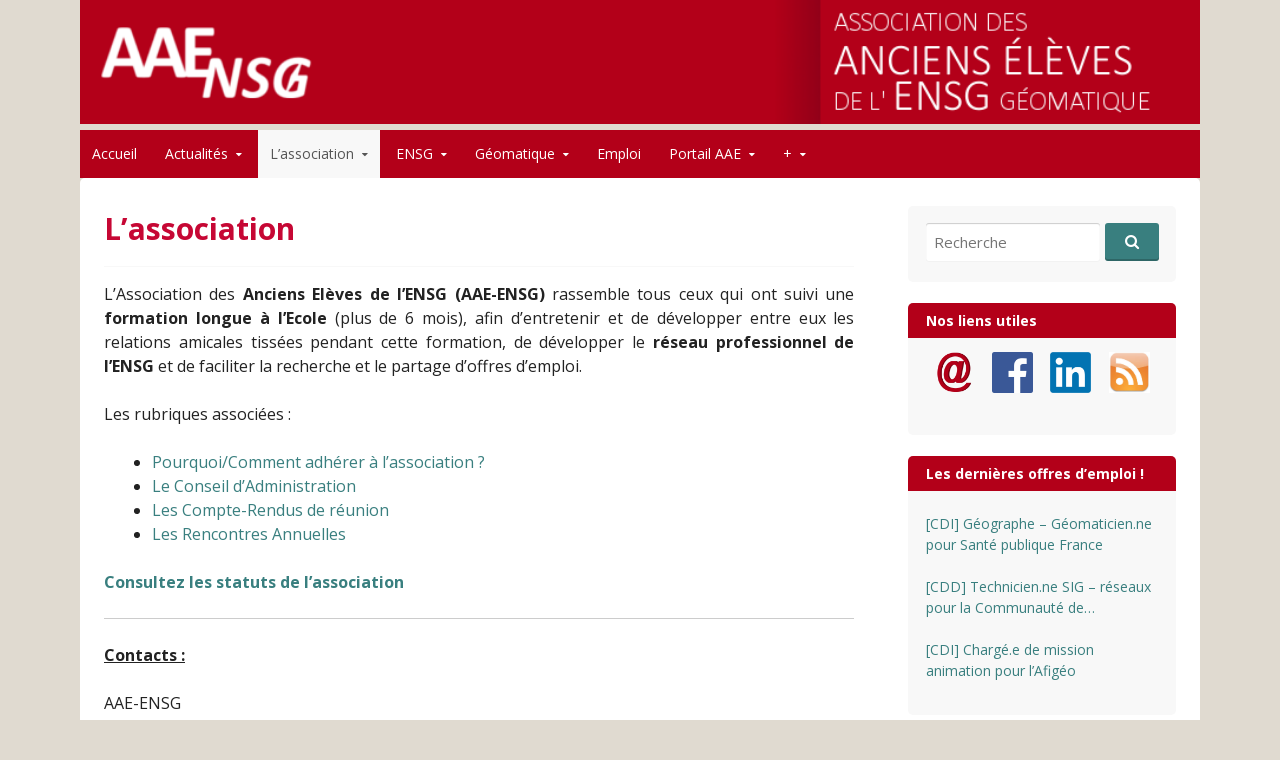

--- FILE ---
content_type: text/html; charset=UTF-8
request_url: https://www.aae-ensg.eu/lassociation/
body_size: 9940
content:
<!DOCTYPE html>
<!--[if IE 7]>
<html class="ie ie7" lang="fr-FR">
<![endif]-->
<!--[if IE 8]>
<html class="ie ie8" lang="fr-FR">
<![endif]-->
<!--[if !(IE 7) & !(IE 8)]><!-->
<html lang="fr-FR">
<!--<![endif]-->
<head>
<meta charset="UTF-8">
<meta name="viewport" content="width=device-width, initial-scale=1">
<title>L&rsquo;association | AAE-ENSG</title>
<link rel="profile" href="http://gmpg.org/xfn/11">
<link rel="pingback" href="https://www.aae-ensg.eu/xmlrpc.php">
<!--[if lt IE 9]>
<script src="https://www.aae-ensg.eu/wp-content/themes/govpress/js/html5.js"></script>
<![endif]-->
<link rel='dns-prefetch' href='//fonts.googleapis.com' />
<link rel='dns-prefetch' href='//s.w.org' />
<link rel="alternate" type="application/rss+xml" title="AAE-ENSG &raquo; Flux" href="https://www.aae-ensg.eu/feed/" />
<link rel="alternate" type="application/rss+xml" title="AAE-ENSG &raquo; Flux des commentaires" href="https://www.aae-ensg.eu/comments/feed/" />
		<script type="text/javascript">
			window._wpemojiSettings = {"baseUrl":"https:\/\/s.w.org\/images\/core\/emoji\/11\/72x72\/","ext":".png","svgUrl":"https:\/\/s.w.org\/images\/core\/emoji\/11\/svg\/","svgExt":".svg","source":{"concatemoji":"https:\/\/www.aae-ensg.eu\/wp-includes\/js\/wp-emoji-release.min.js?ver=4.9.28"}};
			!function(e,a,t){var n,r,o,i=a.createElement("canvas"),p=i.getContext&&i.getContext("2d");function s(e,t){var a=String.fromCharCode;p.clearRect(0,0,i.width,i.height),p.fillText(a.apply(this,e),0,0);e=i.toDataURL();return p.clearRect(0,0,i.width,i.height),p.fillText(a.apply(this,t),0,0),e===i.toDataURL()}function c(e){var t=a.createElement("script");t.src=e,t.defer=t.type="text/javascript",a.getElementsByTagName("head")[0].appendChild(t)}for(o=Array("flag","emoji"),t.supports={everything:!0,everythingExceptFlag:!0},r=0;r<o.length;r++)t.supports[o[r]]=function(e){if(!p||!p.fillText)return!1;switch(p.textBaseline="top",p.font="600 32px Arial",e){case"flag":return s([55356,56826,55356,56819],[55356,56826,8203,55356,56819])?!1:!s([55356,57332,56128,56423,56128,56418,56128,56421,56128,56430,56128,56423,56128,56447],[55356,57332,8203,56128,56423,8203,56128,56418,8203,56128,56421,8203,56128,56430,8203,56128,56423,8203,56128,56447]);case"emoji":return!s([55358,56760,9792,65039],[55358,56760,8203,9792,65039])}return!1}(o[r]),t.supports.everything=t.supports.everything&&t.supports[o[r]],"flag"!==o[r]&&(t.supports.everythingExceptFlag=t.supports.everythingExceptFlag&&t.supports[o[r]]);t.supports.everythingExceptFlag=t.supports.everythingExceptFlag&&!t.supports.flag,t.DOMReady=!1,t.readyCallback=function(){t.DOMReady=!0},t.supports.everything||(n=function(){t.readyCallback()},a.addEventListener?(a.addEventListener("DOMContentLoaded",n,!1),e.addEventListener("load",n,!1)):(e.attachEvent("onload",n),a.attachEvent("onreadystatechange",function(){"complete"===a.readyState&&t.readyCallback()})),(n=t.source||{}).concatemoji?c(n.concatemoji):n.wpemoji&&n.twemoji&&(c(n.twemoji),c(n.wpemoji)))}(window,document,window._wpemojiSettings);
		</script>
		<style type="text/css">
img.wp-smiley,
img.emoji {
	display: inline !important;
	border: none !important;
	box-shadow: none !important;
	height: 1em !important;
	width: 1em !important;
	margin: 0 .07em !important;
	vertical-align: -0.1em !important;
	background: none !important;
	padding: 0 !important;
}
</style>
<link rel='stylesheet' id='fontawesome-css'  href='https://www.aae-ensg.eu/wp-content/plugins/olevmedia-shortcodes/assets/css/font-awesome.min.css?ver=4.9.28' type='text/css' media='all' />
<link rel='stylesheet' id='omsc-shortcodes-css'  href='https://www.aae-ensg.eu/wp-content/plugins/olevmedia-shortcodes/assets/css/shortcodes.css?ver=4.9.28' type='text/css' media='all' />
<link rel='stylesheet' id='omsc-shortcodes-tablet-css'  href='https://www.aae-ensg.eu/wp-content/plugins/olevmedia-shortcodes/assets/css/shortcodes-tablet.css?ver=4.9.28' type='text/css' media='screen and (min-width: 768px) and (max-width: 959px)' />
<link rel='stylesheet' id='omsc-shortcodes-mobile-css'  href='https://www.aae-ensg.eu/wp-content/plugins/olevmedia-shortcodes/assets/css/shortcodes-mobile.css?ver=4.9.28' type='text/css' media='screen and (max-width: 767px)' />
<link rel='stylesheet' id='govpress-style-css'  href='https://www.aae-ensg.eu/wp-content/themes/govpress/style.css?ver=4.9.28' type='text/css' media='all' />
<link rel='stylesheet' id='govpress-open-sans-css'  href='//fonts.googleapis.com/css?family=Open+Sans:300italic,400italic,600italic,700italic,400,600,700,300' type='text/css' media='screen' />
<link rel='stylesheet' id='wpgform-css-css'  href='https://www.aae-ensg.eu/wp-content/plugins/wpgform/css/wpgform.css?ver=4.9.28' type='text/css' media='all' />
<link rel='stylesheet' id='fancybox-css'  href='https://www.aae-ensg.eu/wp-content/plugins/easy-fancybox/css/jquery.fancybox.min.css?ver=1.3.24' type='text/css' media='screen' />
<style id='fancybox-inline-css' type='text/css'>
#fancybox-outer{background:#fff}#fancybox-content{background:#fff;border-color:#fff;color:inherit;}
</style>
<link rel='stylesheet' id='jq_ui_css-css'  href='https://www.aae-ensg.eu/wp-content/plugins/ajax-event-calendar/css/jquery-ui-1.8.16.custom.css?ver=1.8.16' type='text/css' media='all' />
<link rel='stylesheet' id='custom-css'  href='https://www.aae-ensg.eu/wp-content/plugins/ajax-event-calendar/css/custom.css?ver=1.0.4' type='text/css' media='all' />
<script type='text/javascript'>
/* <![CDATA[ */
var fm_user_I18n = {"ajaxurl":"https:\/\/www.aae-ensg.eu\/wp-admin\/admin-ajax.php"};
/* ]]> */
</script>
<script type='text/javascript' src='https://www.aae-ensg.eu/wp-content/plugins/wordpress-form-manager/js/userscripts.js?ver=4.9.28'></script>
<script type='text/javascript' src='https://www.aae-ensg.eu/wp-includes/js/jquery/jquery.js?ver=1.12.4'></script>
<script type='text/javascript' src='https://www.aae-ensg.eu/wp-includes/js/jquery/jquery-migrate.min.js?ver=1.4.1'></script>
<link rel='https://api.w.org/' href='https://www.aae-ensg.eu/wp-json/' />
<link rel="EditURI" type="application/rsd+xml" title="RSD" href="https://www.aae-ensg.eu/xmlrpc.php?rsd" />
<link rel="wlwmanifest" type="application/wlwmanifest+xml" href="https://www.aae-ensg.eu/wp-includes/wlwmanifest.xml" /> 
<meta name="generator" content="WordPress 4.9.28" />
<link rel="canonical" href="https://www.aae-ensg.eu/lassociation/" />
<link rel='shortlink' href='https://www.aae-ensg.eu/?p=16' />
<link rel="alternate" type="application/json+oembed" href="https://www.aae-ensg.eu/wp-json/oembed/1.0/embed?url=https%3A%2F%2Fwww.aae-ensg.eu%2Flassociation%2F" />
<link rel="alternate" type="text/xml+oembed" href="https://www.aae-ensg.eu/wp-json/oembed/1.0/embed?url=https%3A%2F%2Fwww.aae-ensg.eu%2Flassociation%2F&#038;format=xml" />
<style>
		#category-posts-5-internal ul {padding: 0;}
#category-posts-5-internal .cat-post-item img {max-width: initial; max-height: initial; margin: initial;}
#category-posts-5-internal .cat-post-author {margin-bottom: 0;}
#category-posts-5-internal .cat-post-thumbnail {margin: 5px 10px 5px 0;}
#category-posts-5-internal .cat-post-item:before {content: ""; clear: both;}
#category-posts-5-internal .cat-post-excerpt-more {display: inline-block;}
#category-posts-5-internal .cat-post-item {list-style: none; margin: 3px 0 10px; padding: 3px 0;}
#category-posts-5-internal .cat-post-current .cat-post-title {font-weight: bold; text-transform: uppercase;}
#category-posts-5-internal [class*=cat-post-tax] {font-size: 0.85em;}
#category-posts-5-internal [class*=cat-post-tax] * {display:inline-block;}
#category-posts-5-internal .cat-post-item:after {content: ""; display: table;	clear: both;}
#category-posts-5-internal .cat-post-item .cat-post-title {overflow: hidden;text-overflow: ellipsis;white-space: initial;display: -webkit-box;-webkit-line-clamp: 2;-webkit-box-orient: vertical;padding-bottom: 0 !important;}
#category-posts-5-internal .cat-post-item:after {content: ""; display: table;	clear: both;}
#category-posts-5-internal .cat-post-thumbnail {display:block; float:left; margin:5px 10px 5px 0;}
#category-posts-5-internal .cat-post-crop {overflow:hidden;display:block;}
#category-posts-5-internal p {margin:5px 0 0 0}
#category-posts-5-internal li > div {margin:5px 0 0 0; clear:both;}
#category-posts-5-internal .dashicons {vertical-align:middle;}
#category-posts-5-internal .cat-post-thumbnail .cat-post-crop img {object-fit: cover; max-width: 100%; display: block;}
#category-posts-5-internal .cat-post-thumbnail .cat-post-crop-not-supported img {width: 100%;}
#category-posts-5-internal .cat-post-thumbnail {max-width:100%;}
#category-posts-5-internal .cat-post-item img {margin: initial;}
#category-posts-2-internal ul {padding: 0;}
#category-posts-2-internal .cat-post-item img {max-width: initial; max-height: initial; margin: initial;}
#category-posts-2-internal .cat-post-author {margin-bottom: 0;}
#category-posts-2-internal .cat-post-thumbnail {margin: 5px 10px 5px 0;}
#category-posts-2-internal .cat-post-item:before {content: ""; clear: both;}
#category-posts-2-internal .cat-post-excerpt-more {display: inline-block;}
#category-posts-2-internal .cat-post-item {list-style: none; margin: 3px 0 10px; padding: 3px 0;}
#category-posts-2-internal .cat-post-current .cat-post-title {font-weight: bold; text-transform: uppercase;}
#category-posts-2-internal [class*=cat-post-tax] {font-size: 0.85em;}
#category-posts-2-internal [class*=cat-post-tax] * {display:inline-block;}
#category-posts-2-internal .cat-post-item:after {content: ""; display: table;	clear: both;}
#category-posts-2-internal .cat-post-item .cat-post-title {overflow: hidden;text-overflow: ellipsis;white-space: initial;display: -webkit-box;-webkit-line-clamp: 2;-webkit-box-orient: vertical;padding-bottom: 0 !important;}
#category-posts-2-internal .cat-post-item:after {content: ""; display: table;	clear: both;}
#category-posts-2-internal .cat-post-thumbnail {display:block; float:left; margin:5px 10px 5px 0;}
#category-posts-2-internal .cat-post-crop {overflow:hidden;display:block;}
#category-posts-2-internal p {margin:5px 0 0 0}
#category-posts-2-internal li > div {margin:5px 0 0 0; clear:both;}
#category-posts-2-internal .dashicons {vertical-align:middle;}
#category-posts-2-internal .cat-post-thumbnail .cat-post-crop img {object-fit: cover; max-width: 100%; display: block;}
#category-posts-2-internal .cat-post-thumbnail .cat-post-crop-not-supported img {width: 100%;}
#category-posts-2-internal .cat-post-thumbnail {max-width:100%;}
#category-posts-2-internal .cat-post-item img {margin: initial;}
#category-posts-3-internal ul {padding: 0;}
#category-posts-3-internal .cat-post-item img {max-width: initial; max-height: initial; margin: initial;}
#category-posts-3-internal .cat-post-author {margin-bottom: 0;}
#category-posts-3-internal .cat-post-thumbnail {margin: 5px 10px 5px 0;}
#category-posts-3-internal .cat-post-item:before {content: ""; clear: both;}
#category-posts-3-internal .cat-post-excerpt-more {display: inline-block;}
#category-posts-3-internal .cat-post-item {list-style: none; margin: 3px 0 10px; padding: 3px 0;}
#category-posts-3-internal .cat-post-current .cat-post-title {font-weight: bold; text-transform: uppercase;}
#category-posts-3-internal [class*=cat-post-tax] {font-size: 0.85em;}
#category-posts-3-internal [class*=cat-post-tax] * {display:inline-block;}
#category-posts-3-internal .cat-post-item:after {content: ""; display: table;	clear: both;}
#category-posts-3-internal .cat-post-item .cat-post-title {overflow: hidden;text-overflow: ellipsis;white-space: initial;display: -webkit-box;-webkit-line-clamp: 2;-webkit-box-orient: vertical;padding-bottom: 0 !important;}
#category-posts-3-internal .cat-post-item:after {content: ""; display: table;	clear: both;}
#category-posts-3-internal .cat-post-thumbnail {display:block; float:left; margin:5px 10px 5px 0;}
#category-posts-3-internal .cat-post-crop {overflow:hidden;display:block;}
#category-posts-3-internal p {margin:5px 0 0 0}
#category-posts-3-internal li > div {margin:5px 0 0 0; clear:both;}
#category-posts-3-internal .dashicons {vertical-align:middle;}
#category-posts-3-internal .cat-post-thumbnail .cat-post-crop img {object-fit: cover; max-width: 100%; display: block;}
#category-posts-3-internal .cat-post-thumbnail .cat-post-crop-not-supported img {width: 100%;}
#category-posts-3-internal .cat-post-thumbnail {max-width:100%;}
#category-posts-3-internal .cat-post-item img {margin: initial;}
#category-posts-4-internal ul {padding: 0;}
#category-posts-4-internal .cat-post-item img {max-width: initial; max-height: initial; margin: initial;}
#category-posts-4-internal .cat-post-author {margin-bottom: 0;}
#category-posts-4-internal .cat-post-thumbnail {margin: 5px 10px 5px 0;}
#category-posts-4-internal .cat-post-item:before {content: ""; clear: both;}
#category-posts-4-internal .cat-post-excerpt-more {display: inline-block;}
#category-posts-4-internal .cat-post-item {list-style: none; margin: 3px 0 10px; padding: 3px 0;}
#category-posts-4-internal .cat-post-current .cat-post-title {font-weight: bold; text-transform: uppercase;}
#category-posts-4-internal [class*=cat-post-tax] {font-size: 0.85em;}
#category-posts-4-internal [class*=cat-post-tax] * {display:inline-block;}
#category-posts-4-internal .cat-post-item:after {content: ""; display: table;	clear: both;}
#category-posts-4-internal .cat-post-item .cat-post-title {overflow: hidden;text-overflow: ellipsis;white-space: initial;display: -webkit-box;-webkit-line-clamp: 2;-webkit-box-orient: vertical;padding-bottom: 0 !important;}
#category-posts-4-internal .cat-post-item:after {content: ""; display: table;	clear: both;}
#category-posts-4-internal .cat-post-thumbnail {display:block; float:left; margin:5px 10px 5px 0;}
#category-posts-4-internal .cat-post-crop {overflow:hidden;display:block;}
#category-posts-4-internal p {margin:5px 0 0 0}
#category-posts-4-internal li > div {margin:5px 0 0 0; clear:both;}
#category-posts-4-internal .dashicons {vertical-align:middle;}
#category-posts-4-internal .cat-post-thumbnail .cat-post-crop img {object-fit: cover; max-width: 100%; display: block;}
#category-posts-4-internal .cat-post-thumbnail .cat-post-crop-not-supported img {width: 100%;}
#category-posts-4-internal .cat-post-thumbnail {max-width:100%;}
#category-posts-4-internal .cat-post-item img {margin: initial;}
</style>
			<style type="text/css">
			.site-title,
		.site-description {
			position: absolute;
			clip: rect(1px, 1px, 1px, 1px);
		}
		</style>
	<style type="text/css" id="custom-background-css">
body.custom-background { background-color: #e0dad0; }
</style>
<!-- Custom Styling -->
<style type="text/css">
.site-description { color:#222222 }
#site-navigation, #hero-widgets, #secondary .widget-title, #home-page-featured .widget-title, .site-footer { background:#b30019 }
#content a { color:#397f7f }
#menu-icon a, .menu-icon-container a:before { color:#397f7f }
button, .button, input[type="button"], input[type="reset"], input[type="submit"] { background: #397f7f }\n#content a:hover, #content a:focus, #content a:active { color:#dd686c }
#menu-icon a:hover, #menu-icon a:focus, #menu-icon a:active { color:#dd686c }
</style>
</head>

<body class="page-template-default page page-id-16 page-parent custom-background group-blog layout-sidebar-right">
<div id="page" class="hfeed site">

	
	<div class="col-width">
	<header id="masthead" class="site-header" role="banner">
		<div class="site-branding">
							<div id="head-banner-img">
				<a href="https://www.aae-ensg.eu/" rel="home">
					<img src="https://www.aae-ensg.eu/wp-content/uploads/2014/11/cropped-AAE_bandeau2.png" width="100%" height=250 alt="">
				</a>
				</div>
						<h1 class="site-title"><a href="https://www.aae-ensg.eu/" rel="home">AAE-ENSG</a></h1>
			<h2 class="site-description">Association des anciens élèves de l&#039;ENSG</h2>
		</div>
	</header><!-- #masthead -->

	<nav id="site-navigation" class="main-navigation" role="navigation">
			<h1 class="menu-toggle">Menu</h1>
			<a class="skip-link screen-reader-text" href="#content">Skip to content</a>

			<div class="menu-menu-1-container"><ul id="menu-menu-1" class="nav-menu"><li id="menu-item-110" class="menu-item menu-item-type-custom menu-item-object-custom menu-item-home menu-item-110"><a href="http://www.aae-ensg.eu/">Accueil</a></li>
<li id="menu-item-398" class="menu-item menu-item-type-taxonomy menu-item-object-category menu-item-has-children menu-item-398"><a href="https://www.aae-ensg.eu/blog/category/actus/">Actualités</a>
<ul class="sub-menu">
	<li id="menu-item-151" class="menu-item menu-item-type-taxonomy menu-item-object-category menu-item-151"><a href="https://www.aae-ensg.eu/blog/category/actus/actus-aae/">Actus AAE</a></li>
	<li id="menu-item-259" class="menu-item menu-item-type-taxonomy menu-item-object-category menu-item-259"><a href="https://www.aae-ensg.eu/blog/category/actus/actus-ensg/">Actus ENSG</a></li>
	<li id="menu-item-260" class="menu-item menu-item-type-taxonomy menu-item-object-category menu-item-260"><a href="https://www.aae-ensg.eu/blog/category/actus/actus-geomatique/">Actus Géomatique</a></li>
</ul>
</li>
<li id="menu-item-112" class="menu-item menu-item-type-post_type menu-item-object-page current-menu-item page_item page-item-16 current_page_item menu-item-has-children menu-item-112"><a href="https://www.aae-ensg.eu/lassociation/">L&rsquo;association</a>
<ul class="sub-menu">
	<li id="menu-item-113" class="menu-item menu-item-type-post_type menu-item-object-page menu-item-113"><a href="https://www.aae-ensg.eu/lassociation/adhesion/">Adhésion</a></li>
	<li id="menu-item-114" class="menu-item menu-item-type-post_type menu-item-object-page menu-item-114"><a href="https://www.aae-ensg.eu/lassociation/le-bureau/">Conseil d&rsquo;administration</a></li>
	<li id="menu-item-115" class="menu-item menu-item-type-post_type menu-item-object-page menu-item-115"><a href="https://www.aae-ensg.eu/lassociation/bulletins-annuel/">Bulletins annuels</a></li>
	<li id="menu-item-323" class="menu-item menu-item-type-taxonomy menu-item-object-category menu-item-323"><a href="https://www.aae-ensg.eu/blog/category/actus/actus-aae/cr_reunion/">Comptes-rendus de réunion</a></li>
	<li id="menu-item-817" class="menu-item menu-item-type-taxonomy menu-item-object-category menu-item-817"><a href="https://www.aae-ensg.eu/blog/category/actus/actus-aae/rencontres-annuelles/">Rencontres Annuelles</a></li>
	<li id="menu-item-3022" class="menu-item menu-item-type-post_type menu-item-object-page menu-item-3022"><a href="https://www.aae-ensg.eu/tables-rondes/">Tables rondes</a></li>
</ul>
</li>
<li id="menu-item-121" class="menu-item menu-item-type-post_type menu-item-object-page menu-item-has-children menu-item-121"><a href="https://www.aae-ensg.eu/ensg/">ENSG</a>
<ul class="sub-menu">
	<li id="menu-item-123" class="menu-item menu-item-type-post_type menu-item-object-page menu-item-123"><a href="https://www.aae-ensg.eu/ensg/la-formation-a-lensg/">La formation à l&rsquo;ENSG</a></li>
	<li id="menu-item-267" class="menu-item menu-item-type-post_type menu-item-object-page menu-item-267"><a href="https://www.aae-ensg.eu/ensg/la-recherche-a-lensg/">La recherche et l&rsquo;ENSG</a></li>
	<li id="menu-item-266" class="menu-item menu-item-type-post_type menu-item-object-page menu-item-266"><a href="https://www.aae-ensg.eu/ensg/debouches-ensg/">Les débouchés de l&rsquo;ENSG</a></li>
	<li id="menu-item-546" class="menu-item menu-item-type-post_type menu-item-object-page menu-item-546"><a href="https://www.aae-ensg.eu/ensg/vertigeo-2/">Vertigéo</a></li>
</ul>
</li>
<li id="menu-item-117" class="menu-item menu-item-type-post_type menu-item-object-page menu-item-has-children menu-item-117"><a href="https://www.aae-ensg.eu/geomatique/">Géomatique</a>
<ul class="sub-menu">
	<li id="menu-item-118" class="menu-item menu-item-type-post_type menu-item-object-page menu-item-118"><a href="https://www.aae-ensg.eu/geomatique/evenements-geomatique/">Evénements annuels</a></li>
	<li id="menu-item-119" class="menu-item menu-item-type-post_type menu-item-object-page menu-item-119"><a href="https://www.aae-ensg.eu/geomatique/applis-geomatique/">Les applications de la géomatique</a></li>
	<li id="menu-item-120" class="menu-item menu-item-type-post_type menu-item-object-page menu-item-120"><a href="https://www.aae-ensg.eu/geomatique/les-secteurs-de-la-geomatique/">Les secteurs de la géomatique</a></li>
</ul>
</li>
<li id="menu-item-606" class="menu-item menu-item-type-taxonomy menu-item-object-category menu-item-606"><a href="https://www.aae-ensg.eu/blog/category/offres-emploi/">Emploi</a></li>
<li id="menu-item-363" class="menu-item menu-item-type-custom menu-item-object-custom menu-item-has-children menu-item-363"><a href="http://adherents.aae-ensg.eu">Portail AAE</a>
<ul class="sub-menu">
	<li id="menu-item-589" class="menu-item menu-item-type-custom menu-item-object-custom menu-item-589"><a href="http://adherents.aae-ensg.eu/plugins/galette-plugin-aae/liste_eleves.php">Annuaire</a></li>
	<li id="menu-item-590" class="menu-item menu-item-type-custom menu-item-object-custom menu-item-590"><a href="http://adherents.aae-ensg.eu/plugins/galette-plugin-aae/aaecotiz.php">Comment cotiser?</a></li>
	<li id="menu-item-602" class="menu-item menu-item-type-custom menu-item-object-custom menu-item-602"><a href="http://adherents.aae-ensg.eu/voir_adherent.php">Page personnelle</a></li>
	<li id="menu-item-1515" class="menu-item menu-item-type-custom menu-item-object-custom menu-item-1515"><a href="http://www.aae-ensg.eu/wp-content/uploads/2016/01/Portail_des_Adherents.pdf">Tutoriel du Portail</a></li>
</ul>
</li>
<li id="menu-item-125" class="menu-item menu-item-type-post_type menu-item-object-page menu-item-has-children menu-item-125"><a href="https://www.aae-ensg.eu/33-2/">+</a>
<ul class="sub-menu">
	<li id="menu-item-256" class="menu-item menu-item-type-taxonomy menu-item-object-category menu-item-256"><a href="https://www.aae-ensg.eu/blog/category/archives-aae/">Archives AAE</a></li>
	<li id="menu-item-257" class="menu-item menu-item-type-taxonomy menu-item-object-category menu-item-257"><a href="https://www.aae-ensg.eu/blog/category/archives-ensg/">Archives ENSG</a></li>
	<li id="menu-item-258" class="menu-item menu-item-type-taxonomy menu-item-object-category menu-item-258"><a href="https://www.aae-ensg.eu/blog/category/archives-geomatique/">Archives Géomatique</a></li>
</ul>
</li>
</ul></div>
	</nav><!-- #site-navigation -->

	
	
		<div id="content" class="site-content">

	<div id="primary" class="content-area">
		<div id="main" class="site-main" role="main">

			
				
<article id="post-16" class="post-16 page type-page status-publish hentry">
	<header class="entry-header">
		<h1 class="entry-title">L&rsquo;association</h1>
	</header><!-- .entry-header -->

	<div class="entry-content">
		<p style="text-align: justify;">L’Association des <strong>Anciens Elèves de l’ENSG (AAE-ENSG)</strong> rassemble tous ceux qui ont suivi une <strong>formation longue à l’Ecole</strong> (plus de 6 mois), afin d’entretenir et de développer entre eux les relations amicales tissées pendant cette formation, de développer le <strong>réseau professionnel de l&rsquo;ENSG</strong> et de faciliter la recherche et le partage d&rsquo;offres d’emploi.</p>
<p style="text-align: justify;">Les rubriques associées :</p>
<ul>
<li style="text-align: justify;"><a href="http://www.aae-ensg.eu/?page_id=77">Pourquoi/Comment adhérer à l&rsquo;association ?</a></li>
<li style="text-align: justify;"><a href="http://www.aae-ensg.eu/?page_id=10">Le Conseil d&rsquo;Administration</a></li>
<li style="text-align: justify;"><a href="http://www.aae-ensg.eu/?cat=15">Les Compte-Rendus de réunion</a></li>
<li style="text-align: justify;"><a href="http://www.aae-ensg.eu/?cat=24">Les Rencontres Annuelles</a></li>
</ul>
<p><strong><a href="http://www.aae-ensg.eu/wp-content/uploads/2020/02/STATUTS_AAE.pdf">Consultez les statuts de l&rsquo;association</a></strong></p>
<hr />
<p><strong><span style="text-decoration: underline;">Contacts :</span></strong></p>
<div id="posts">
<div class="contenu-principal">
<div class="ps">
<div class="surlignable">AAE-ENSG</div>
<div class="surlignable"><strong>6 et 8 avenue Blaise Pascal</strong></div>
<div class="surlignable">Cité Descartes &#8211; Champs-sur-Marne</div>
<div class="surlignable">77455 MARNE LA VALLEE CEDEX 2</div>
<div class="surlignable"><strong>Tel : +33 (0)1 64 15 31 21</strong></div>
<div class="surlignable">
<p> Adresse Mail : <a href="mailto:aae@aae-ensg.eu">aae@aae-ensg.eu</a></p>
<p>&nbsp;</p>
</div>
</div>
</div>
</div>
			</div><!-- .entry-content -->
	</article><!-- #post-## -->
				
				
			
		</div><!-- #main -->
	</div><!-- #primary -->



	<div id="secondary" class="widget-area" role="complementary">
				<aside id="search-2" class="widget widget_search"><form role="search" method="get" class="search-form" action="https://www.aae-ensg.eu/">
	<label>
		<span class="screen-reader-text">Recherche pour:</span>
		<input type="search" class="search-field" placeholder="Recherche" value="" name="s" title="Recherche pour:" />
	</label>
	<input type="submit" class="fa search-submit" value="&#xf002;" />
</form>
</aside><aside id="text-2" class="widget widget_text"><h1 class="widget-title">Nos liens utiles</h1>			<div class="textwidget"><table><tr><td><a href="mailto:aae@aae-ensg.eu"><img class="aligncenter  wp-image-896" src="http://www.aae-ensg.eu/wp-content/uploads/2015/02/arobase.png" alt="arobase" title="Nous envoyer un mail" width="41" height="41"/></a></td><td><a href="http://www.facebook.com/aaeensg" target="_blank"><img class="aligncenter  wp-image-894" src="http://www.aae-ensg.eu/wp-content/uploads/2015/05/fb_logo-300x300.png" alt="fb_logo" title="Notre page Facebook" width="41" height="41"/></a></td><td>
<a href="https://www.linkedin.com/grp/home?gid=2305450" target="_blank"/><img class="aligncenter  wp-image-896" src="http://www.aae-ensg.eu/wp-content/uploads/2015/05/LinkedIn_logo-300x300.png" alt="LinkedIn_logo" title="Notre groupe LinkedIn" width="41" height="41"/></a></td><td>
<a href="http://www.aae-ensg.eu/?feed=rss2" target="_blank"/><img class="aligncenter  wp-image-896" src="http://www.aae-ensg.eu/wp-content/uploads/2015/02/rss.jpg" alt="RSS_logo" title="Le flux RSS des articles" width="41" height="41"/></a></td>
</tr></table></div>
		</aside><aside id="category-posts-5" class="widget cat-post-widget"><h1 class="widget-title">Les dernières offres d&#8217;emploi !</h1><ul id="category-posts-5-internal" class="category-posts-internal">
<li class='cat-post-item'><div><a class="cat-post-title" href="https://www.aae-ensg.eu/blog/2025/12/18/cdi-geographe-geomaticien-ne-pour-sante-publique-france/" rel="bookmark">[CDI] Géographe – Géomaticien.ne pour Santé publique France</a></div></li><li class='cat-post-item'><div><a class="cat-post-title" href="https://www.aae-ensg.eu/blog/2025/12/18/cdd-technicien-ne-sig-reseaux-pour-la-communaute-de-communes-guillestrois-queyras/" rel="bookmark">[CDD] Technicien.ne SIG &#8211; réseaux pour la Communauté de communes Guillestrois-Queyras</a></div></li><li class='cat-post-item'><div><a class="cat-post-title" href="https://www.aae-ensg.eu/blog/2025/11/19/cdi-charge-e-de-mission-animation-pour-afigeo/" rel="bookmark">[CDI] Chargé.e de mission animation pour l&rsquo;Afigéo</a></div></li></ul>
</aside><aside id="category-posts-2" class="widget cat-post-widget"><h1 class="widget-title"><a href="https://www.aae-ensg.eu/blog/category/actus/actus-aae/">Actualité de l&rsquo;AAE</a></h1><ul id="category-posts-2-internal" class="category-posts-internal">
<li class='cat-post-item'><div><a class="cat-post-title" href="https://www.aae-ensg.eu/blog/2025/12/18/les-effectifs-de-lecole-en-2025/" rel="bookmark">Les effectifs de l&rsquo;école en 2025</a></div></li><li class='cat-post-item'><div><a class="cat-post-title" href="https://www.aae-ensg.eu/blog/2025/12/18/soutenez-la-fondation-ensg-geomatique/" rel="bookmark">Soutenez la Fondation ENSG-Géomatique</a></div></li><li class='cat-post-item'><div><a class="cat-post-title" href="https://www.aae-ensg.eu/blog/2025/09/29/charge-e-de-mission-sig/" rel="bookmark">Chargé.e de mission SIG</a></div></li></ul>
</aside><aside id="category-posts-3" class="widget cat-post-widget"><h1 class="widget-title"><a href="https://www.aae-ensg.eu/blog/category/actus/actus-ensg/">Actualité de l&rsquo;ENSG</a></h1><ul id="category-posts-3-internal" class="category-posts-internal">
<li class='cat-post-item'><div><a class="cat-post-title" href="https://www.aae-ensg.eu/blog/2025/12/18/les-effectifs-de-lecole-en-2025/" rel="bookmark">Les effectifs de l&rsquo;école en 2025</a></div></li><li class='cat-post-item'><div><a class="cat-post-title" href="https://www.aae-ensg.eu/blog/2025/12/18/soutenez-la-fondation-ensg-geomatique/" rel="bookmark">Soutenez la Fondation ENSG-Géomatique</a></div></li><li class='cat-post-item'><div><a class="cat-post-title" href="https://www.aae-ensg.eu/blog/2025/12/18/refonte-du-cycle-ingenieur/" rel="bookmark">Refonte du cycle ingénieur</a></div></li></ul>
</aside><aside id="category-posts-4" class="widget cat-post-widget"><h1 class="widget-title"><a href="https://www.aae-ensg.eu/blog/category/actus/actus-geomatique/">Actualité de la Géomatique</a></h1><ul id="category-posts-4-internal" class="category-posts-internal">
<li class='cat-post-item'><div><a class="cat-post-title" href="https://www.aae-ensg.eu/blog/2025/09/29/charge-e-de-mission-sig/" rel="bookmark">Chargé.e de mission SIG</a></div></li><li class='cat-post-item'><div><a class="cat-post-title" href="https://www.aae-ensg.eu/blog/2025/09/16/forum-entreprises-de-laae-ensg-2025-inscrivez-votre-entreprise/" rel="bookmark">Forum Entreprises de l&rsquo;AAE ENSG 2025 – Inscrivez votre entreprise !</a></div></li><li class='cat-post-item'><div><a class="cat-post-title" href="https://www.aae-ensg.eu/blog/2025/03/08/forum-sur-les-biens-communs-a-lacademie-du-climat-inscriptions-ouvertes/" rel="bookmark">« Forum sur les biens communs à l’Académie du Climat » : INSCRIPTIONS OUVERTES</a></div></li></ul>
</aside><aside id="categories-2" class="widget widget_categories"><h1 class="widget-title">Catégories</h1>		<ul>
	<li class="cat-item cat-item-17"><a href="https://www.aae-ensg.eu/blog/category/actus/" >Actus</a> (163)
<ul class='children'>
	<li class="cat-item cat-item-6"><a href="https://www.aae-ensg.eu/blog/category/actus/actus-aae/" >Actus AAE</a> (115)
	<ul class='children'>
	<li class="cat-item cat-item-15"><a href="https://www.aae-ensg.eu/blog/category/actus/actus-aae/cr_reunion/" >Comptes-rendus de réunion</a> (55)
</li>
	<li class="cat-item cat-item-24"><a href="https://www.aae-ensg.eu/blog/category/actus/actus-aae/rencontres-annuelles/" >Rencontres Annuelles</a> (14)
</li>
	</ul>
</li>
	<li class="cat-item cat-item-7"><a href="https://www.aae-ensg.eu/blog/category/actus/actus-ensg/" >Actus ENSG</a> (42)
</li>
	<li class="cat-item cat-item-8"><a href="https://www.aae-ensg.eu/blog/category/actus/actus-geomatique/" >Actus Géomatique</a> (31)
</li>
</ul>
</li>
	<li class="cat-item cat-item-9"><a href="https://www.aae-ensg.eu/blog/category/archives-aae/" >Archives AAE</a> (9)
</li>
	<li class="cat-item cat-item-10"><a href="https://www.aae-ensg.eu/blog/category/archives-ensg/" >Archives ENSG</a> (7)
</li>
	<li class="cat-item cat-item-11"><a href="https://www.aae-ensg.eu/blog/category/archives-geomatique/" >Archives Géomatique</a> (4)
</li>
	<li class="cat-item cat-item-1"><a href="https://www.aae-ensg.eu/blog/category/non-classe/" >Non classé</a> (17)
</li>
	<li class="cat-item cat-item-19"><a href="https://www.aae-ensg.eu/blog/category/offres-emploi/" >Offres d&#039;emploi</a> (534)
</li>
		</ul>
</aside>	</div><!-- #secondary -->


		</div><!-- #content -->
	</div><!-- .col-width -->

	

	
	<footer class="site-footer widgets" role="contentinfo">
		<div class="col-width">
							<div class="widget-area" role="complementary">
					<aside id="text-4" class="widget widget_text">			<div class="textwidget"><p>©AAE ENSG &#8211; 2014-2017</p>
</div>
		</aside>				</div>
					</div><!-- .col-width -->
	</footer><!-- .site-footer -->
</div><!-- #page -->

<script type="text/javascript">jQuery(function(){omShortcodes.init(["buttons","tooltips","toggle","tabs","responsivebox","counter"]);});</script><!-- Piwik -->
<script type="text/javascript">
  var _paq = _paq || [];
  _paq.push(["setDomains", ["*.www.aae-ensg.eu"]]);
  _paq.push(['trackPageView']);
  _paq.push(['enableLinkTracking']);
  (function() {
    var u="//piwik.aae-ensg.eu/";
    _paq.push(['setTrackerUrl', u+'piwik.php']);
    _paq.push(['setSiteId', 1]);
    var d=document, g=d.createElement('script'), s=d.getElementsByTagName('script')[0];
    g.type='text/javascript'; g.async=true; g.defer=true; g.src=u+'piwik.js'; s.parentNode.insertBefore(g,s);
  })();
</script>
<noscript><p><img src="//piwik.aae-ensg.eu/piwik.php?idsite=1" style="border:0;" alt="" /></p></noscript>
<!-- End Piwik Code -->
<script type='text/javascript' src='https://www.aae-ensg.eu/wp-content/plugins/olevmedia-shortcodes/assets/js/shortcodes.js?ver=1.1.9'></script>
<script type='text/javascript' src='https://www.aae-ensg.eu/wp-content/themes/govpress/js/combined-min.js?ver=1.4.0'></script>
<script type='text/javascript' src='https://www.aae-ensg.eu/wp-content/plugins/easy-fancybox/js/jquery.fancybox.min.js?ver=1.3.24'></script>
<script type='text/javascript'>
var fb_timeout, fb_opts={'overlayShow':true,'hideOnOverlayClick':true,'showCloseButton':true,'margin':20,'centerOnScroll':true,'enableEscapeButton':true,'autoScale':true };
if(typeof easy_fancybox_handler==='undefined'){
var easy_fancybox_handler=function(){
jQuery('.nofancybox,a.wp-block-file__button,a.pin-it-button,a[href*="pinterest.com/pin/create"],a[href*="facebook.com/share"],a[href*="twitter.com/share"]').addClass('nolightbox');
/* IMG */
var fb_IMG_select='a[href*=".jpg"]:not(.nolightbox,li.nolightbox>a),area[href*=".jpg"]:not(.nolightbox),a[href*=".jpeg"]:not(.nolightbox,li.nolightbox>a),area[href*=".jpeg"]:not(.nolightbox),a[href*=".png"]:not(.nolightbox,li.nolightbox>a),area[href*=".png"]:not(.nolightbox)';
jQuery(fb_IMG_select).addClass('fancybox image');
var fb_IMG_sections=jQuery('.gallery,.wp-block-gallery,.tiled-gallery,.wp-block-jetpack-tiled-gallery');
fb_IMG_sections.each(function(){jQuery(this).find(fb_IMG_select).attr('rel','gallery-'+fb_IMG_sections.index(this));});
jQuery('a.fancybox,area.fancybox,li.fancybox a').each(function(){jQuery(this).fancybox(jQuery.extend({},fb_opts,{'easingIn':'easeOutBack','easingOut':'easeInBack','opacity':false,'hideOnContentClick':true,'titleShow':false,'titlePosition':'over','titleFromAlt':true,'showNavArrows':true,'enableKeyboardNav':true,'cyclic':false}))});};
jQuery('a.fancybox-close').on('click',function(e){e.preventDefault();jQuery.fancybox.close()});
};
var easy_fancybox_auto=function(){setTimeout(function(){jQuery('#fancybox-auto').trigger('click')},1000);};
jQuery(easy_fancybox_handler);jQuery(document).on('post-load',easy_fancybox_handler);
jQuery(easy_fancybox_auto);
</script>
<script type='text/javascript' src='https://www.aae-ensg.eu/wp-content/plugins/easy-fancybox/js/jquery.mousewheel.min.js?ver=3.1.13'></script>
<script type='text/javascript' src='https://www.aae-ensg.eu/wp-content/plugins/ajax-event-calendar/js/jquery.fullcalendar.min.js?ver=1.5.3'></script>
<script type='text/javascript' src='https://www.aae-ensg.eu/wp-content/plugins/ajax-event-calendar/js/jquery.simplemodal.1.4.3.min.js?ver=1.4.3'></script>
<script type='text/javascript' src='https://www.aae-ensg.eu/wp-content/plugins/ajax-event-calendar/js/jquery.mousewheel.min.js?ver=3.0.6'></script>
<script type='text/javascript' src='https://www.aae-ensg.eu/wp-content/plugins/ajax-event-calendar/js/jquery.jgrowl.min.js?ver=1.2.5'></script>
<script type='text/javascript' src='https://www.aae-ensg.eu/wp-includes/js/jquery/ui/core.min.js?ver=1.11.4'></script>
<script type='text/javascript' src='https://www.aae-ensg.eu/wp-includes/js/jquery/ui/datepicker.min.js?ver=1.11.4'></script>
<script type='text/javascript' src='https://www.aae-ensg.eu/wp-content/plugins/ajax-event-calendar/js/i18n/jquery.ui.datepicker-fr.js?ver=1.8.5'></script>
<script type='text/javascript'>
/* <![CDATA[ */
var custom = {"is_rtl":"","locale":"fr","start_of_week":"1","step_interval":"30","datepicker_format":"dd-mm-yy","is24HrTime":"1","show_weekends":"1","agenda_time_format":"H:mm{ - H:mm}","other_time_format":"H:mm","axis_time_format":"HH:mm","limit":"0","today":"Aujourd'hui","all_day":"Toute la journ\u00e9e","years":"Years","year":"Year","months":"Mois","month":"Mois","weeks":"Semaines","week":"Semaine","days":"Jours","day":"Jour","hours":"Heures","hour":"%d heure","minutes":"Minutes","minute":"%d minute","january":"janvier","february":"f\u00e9vrier","march":"mars","april":"avril","may":"mai","june":"juin","july":"juillet","august":"ao\u00fbt","september":"septembre","october":"octobre","november":"novembre","december":"d\u00e9cembre","jan":"janv.","feb":"f\u00e9vr.","mar":"mars","apr":"avr.","may_short":"May","jun":"juin","jul":"juil.","aug":"ao\u00fbt","sep":"sept.","oct":"oct.","nov":"nov.","dec":"d\u00e9c.","sunday":"dimanche","monday":"lundi","tuesday":"mardi","wednesday":"mercredi","thursday":"jeudi","friday":"vendredi","saturday":"samedi","sun":"dim.","mon":"lun.","tue":"mar.","wed":"mer.","thu":"jeu.","fri":"ven.","sat":"sam.","close_event_form":"Fermer le formulaire","loading_event_form":"Chargement du formulaire...","update_btn":"Mettre \u00e0 jour","delete_btn":"Supprimer","category_type":"Type de cat\u00e9gorie","hide_all_notifications":"cacher toutes les notifications","has_been_created":"a \u00e9t\u00e9 cr\u00e9\u00e9.","has_been_modified":"a \u00e9t\u00e9 modifi\u00e9.","has_been_deleted":"a \u00e9t\u00e9 supprim\u00e9.","add_event":"Ajouter un \u00e9v\u00e9nement","edit_event":"\u00c9diter l'\u00e9v\u00e9nement","delete_event":"Voulez-vous supprimer cet \u00e9v\u00e9nement ?","loading":"Chargement des \u00e9v\u00e9nements","category_filter_label":"\u00c9tiquette du filtre des cat\u00e9gories","repeats_every":"R\u00e9p\u00e9ter chaque","until":"Jusqu'\u00e0","success":"Changements effectu\u00e9s","whoops":"Oups !","ajaxurl":"https:\/\/www.aae-ensg.eu\/wp-admin\/admin-ajax.php","editable":""};
/* ]]> */
</script>
<script type='text/javascript' src='https://www.aae-ensg.eu/wp-content/plugins/ajax-event-calendar/js/jquery.init_show_calendar.js?ver=1.0.4'></script>
<script type='text/javascript' src='https://www.aae-ensg.eu/wp-includes/js/wp-embed.min.js?ver=4.9.28'></script>
<script>"undefined"!=typeof jQuery&&jQuery(document).ready(function(){"objectFit"in document.documentElement.style==!1&&(jQuery(".cat-post-item figure").removeClass("cat-post-crop"),jQuery(".cat-post-item figure").addClass("cat-post-crop-not-supported")),(document.documentMode||/Edge/.test(navigator.userAgent))&&(jQuery(".cat-post-item figure img").height("+=1"),window.setTimeout(function(){jQuery(".cat-post-item figure img").height("-=1")},0))});</script>		<script type="text/javascript">
			if (typeof jQuery !== 'undefined') {

				var cat_posts_namespace              = window.cat_posts_namespace || {};
				cat_posts_namespace.layout_wrap_text = cat_posts_namespace.layout_wrap_text || {};
				cat_posts_namespace.layout_img_size  = cat_posts_namespace.layout_img_size || {};

				cat_posts_namespace.layout_wrap_text = {
					
					preWrap : function (widget) {
						// var _widget = jQuery(widget);
						jQuery(widget).find('.cat-post-item').each(function(){
							var _that = jQuery(this);
							_that.find('p.cpwp-excerpt-text').addClass('cpwp-wrap-text');
							_that.find('p.cpwp-excerpt-text').closest('div').wrap('<div class="cpwp-wrap-text-stage"></div>');;
						});
						return;
					},
					
					add : function(_this){
						var _that = jQuery(_this);
						if (_that.find('p.cpwp-excerpt-text').height() < _that.find('.cat-post-thumbnail').height()) { 
							_that.find('p.cpwp-excerpt-text').closest('.cpwp-wrap-text-stage').removeClass( "cpwp-wrap-text" );
							_that.find('p.cpwp-excerpt-text').addClass( "cpwp-wrap-text" ); 
						}else{ 
							_that.find('p.cpwp-excerpt-text').removeClass( "cpwp-wrap-text" );
							_that.find('p.cpwp-excerpt-text').closest('.cpwp-wrap-text-stage').addClass( "cpwp-wrap-text" ); 
						}
						return;
					},
					
					handleLazyLoading : function(_this) {
						var width = jQuery(_this).find('img').width();
						
						if( 0 !== width ){
							cat_posts_namespace.layout_wrap_text.add(_this);
						} else {
							jQuery(_this).find('img').one("load", function(){
								cat_posts_namespace.layout_wrap_text.add(_this);
							});
						}
						return;
					},
					
					setClass : function (widget) {
						// var _widget = jQuery(widget);
						jQuery(widget).find('.cat-post-item').each(function(){
							cat_posts_namespace.layout_wrap_text.handleLazyLoading(this);
						});
						return;
					}
				}
				cat_posts_namespace.layout_img_size = {
					
					replace : function(_this){
						var _that = jQuery(_this),
						resp_w = _that.width(),
						resp_h = _that.height(),
						orig_w = _that.data('cat-posts-width'),
						orig_h = _that.data('cat-posts-height');
						
						if( resp_w < orig_w ){
							_that.height( resp_w * orig_h / orig_w );
						} else {
							_that.height( '' );
						}
						return;
					},
					
					handleLazyLoading : function(_this) {
						var width = jQuery(_this).width();
						
						if( 0 !== width ){
							cat_posts_namespace.layout_img_size.replace(_this);
						} else {
							jQuery(_this).one("load", function(){
								cat_posts_namespace.layout_img_size.replace(_this);
							});
						}
						return;
					},
					setHeight : function (widget) {
						jQuery(widget).find('.cat-post-item img').each(function(){
							cat_posts_namespace.layout_img_size.handleLazyLoading(this);
						});
						return;
					}
				}

				jQuery( document ).ready(function () {
					var widget = jQuery('#category-posts-5-internal');

					
					cat_posts_namespace.layout_wrap_text.preWrap(widget);

					
					jQuery(window).on('load resize', function() {
						cat_posts_namespace.layout_wrap_text.setClass(widget);
						
						
					});
				});
			}
		</script>
				<script type="text/javascript">
			if (typeof jQuery !== 'undefined') {

				var cat_posts_namespace              = window.cat_posts_namespace || {};
				cat_posts_namespace.layout_wrap_text = cat_posts_namespace.layout_wrap_text || {};
				cat_posts_namespace.layout_img_size  = cat_posts_namespace.layout_img_size || {};

				cat_posts_namespace.layout_wrap_text = {
					
					preWrap : function (widget) {
						// var _widget = jQuery(widget);
						jQuery(widget).find('.cat-post-item').each(function(){
							var _that = jQuery(this);
							_that.find('p.cpwp-excerpt-text').addClass('cpwp-wrap-text');
							_that.find('p.cpwp-excerpt-text').closest('div').wrap('<div class="cpwp-wrap-text-stage"></div>');;
						});
						return;
					},
					
					add : function(_this){
						var _that = jQuery(_this);
						if (_that.find('p.cpwp-excerpt-text').height() < _that.find('.cat-post-thumbnail').height()) { 
							_that.find('p.cpwp-excerpt-text').closest('.cpwp-wrap-text-stage').removeClass( "cpwp-wrap-text" );
							_that.find('p.cpwp-excerpt-text').addClass( "cpwp-wrap-text" ); 
						}else{ 
							_that.find('p.cpwp-excerpt-text').removeClass( "cpwp-wrap-text" );
							_that.find('p.cpwp-excerpt-text').closest('.cpwp-wrap-text-stage').addClass( "cpwp-wrap-text" ); 
						}
						return;
					},
					
					handleLazyLoading : function(_this) {
						var width = jQuery(_this).find('img').width();
						
						if( 0 !== width ){
							cat_posts_namespace.layout_wrap_text.add(_this);
						} else {
							jQuery(_this).find('img').one("load", function(){
								cat_posts_namespace.layout_wrap_text.add(_this);
							});
						}
						return;
					},
					
					setClass : function (widget) {
						// var _widget = jQuery(widget);
						jQuery(widget).find('.cat-post-item').each(function(){
							cat_posts_namespace.layout_wrap_text.handleLazyLoading(this);
						});
						return;
					}
				}
				cat_posts_namespace.layout_img_size = {
					
					replace : function(_this){
						var _that = jQuery(_this),
						resp_w = _that.width(),
						resp_h = _that.height(),
						orig_w = _that.data('cat-posts-width'),
						orig_h = _that.data('cat-posts-height');
						
						if( resp_w < orig_w ){
							_that.height( resp_w * orig_h / orig_w );
						} else {
							_that.height( '' );
						}
						return;
					},
					
					handleLazyLoading : function(_this) {
						var width = jQuery(_this).width();
						
						if( 0 !== width ){
							cat_posts_namespace.layout_img_size.replace(_this);
						} else {
							jQuery(_this).one("load", function(){
								cat_posts_namespace.layout_img_size.replace(_this);
							});
						}
						return;
					},
					setHeight : function (widget) {
						jQuery(widget).find('.cat-post-item img').each(function(){
							cat_posts_namespace.layout_img_size.handleLazyLoading(this);
						});
						return;
					}
				}

				jQuery( document ).ready(function () {
					var widget = jQuery('#category-posts-2-internal');

					
					cat_posts_namespace.layout_wrap_text.preWrap(widget);

					
					jQuery(window).on('load resize', function() {
						cat_posts_namespace.layout_wrap_text.setClass(widget);
						
						
					});
				});
			}
		</script>
				<script type="text/javascript">
			if (typeof jQuery !== 'undefined') {

				var cat_posts_namespace              = window.cat_posts_namespace || {};
				cat_posts_namespace.layout_wrap_text = cat_posts_namespace.layout_wrap_text || {};
				cat_posts_namespace.layout_img_size  = cat_posts_namespace.layout_img_size || {};

				cat_posts_namespace.layout_wrap_text = {
					
					preWrap : function (widget) {
						// var _widget = jQuery(widget);
						jQuery(widget).find('.cat-post-item').each(function(){
							var _that = jQuery(this);
							_that.find('p.cpwp-excerpt-text').addClass('cpwp-wrap-text');
							_that.find('p.cpwp-excerpt-text').closest('div').wrap('<div class="cpwp-wrap-text-stage"></div>');;
						});
						return;
					},
					
					add : function(_this){
						var _that = jQuery(_this);
						if (_that.find('p.cpwp-excerpt-text').height() < _that.find('.cat-post-thumbnail').height()) { 
							_that.find('p.cpwp-excerpt-text').closest('.cpwp-wrap-text-stage').removeClass( "cpwp-wrap-text" );
							_that.find('p.cpwp-excerpt-text').addClass( "cpwp-wrap-text" ); 
						}else{ 
							_that.find('p.cpwp-excerpt-text').removeClass( "cpwp-wrap-text" );
							_that.find('p.cpwp-excerpt-text').closest('.cpwp-wrap-text-stage').addClass( "cpwp-wrap-text" ); 
						}
						return;
					},
					
					handleLazyLoading : function(_this) {
						var width = jQuery(_this).find('img').width();
						
						if( 0 !== width ){
							cat_posts_namespace.layout_wrap_text.add(_this);
						} else {
							jQuery(_this).find('img').one("load", function(){
								cat_posts_namespace.layout_wrap_text.add(_this);
							});
						}
						return;
					},
					
					setClass : function (widget) {
						// var _widget = jQuery(widget);
						jQuery(widget).find('.cat-post-item').each(function(){
							cat_posts_namespace.layout_wrap_text.handleLazyLoading(this);
						});
						return;
					}
				}
				cat_posts_namespace.layout_img_size = {
					
					replace : function(_this){
						var _that = jQuery(_this),
						resp_w = _that.width(),
						resp_h = _that.height(),
						orig_w = _that.data('cat-posts-width'),
						orig_h = _that.data('cat-posts-height');
						
						if( resp_w < orig_w ){
							_that.height( resp_w * orig_h / orig_w );
						} else {
							_that.height( '' );
						}
						return;
					},
					
					handleLazyLoading : function(_this) {
						var width = jQuery(_this).width();
						
						if( 0 !== width ){
							cat_posts_namespace.layout_img_size.replace(_this);
						} else {
							jQuery(_this).one("load", function(){
								cat_posts_namespace.layout_img_size.replace(_this);
							});
						}
						return;
					},
					setHeight : function (widget) {
						jQuery(widget).find('.cat-post-item img').each(function(){
							cat_posts_namespace.layout_img_size.handleLazyLoading(this);
						});
						return;
					}
				}

				jQuery( document ).ready(function () {
					var widget = jQuery('#category-posts-3-internal');

					
					cat_posts_namespace.layout_wrap_text.preWrap(widget);

					
					jQuery(window).on('load resize', function() {
						cat_posts_namespace.layout_wrap_text.setClass(widget);
						
						
					});
				});
			}
		</script>
				<script type="text/javascript">
			if (typeof jQuery !== 'undefined') {

				var cat_posts_namespace              = window.cat_posts_namespace || {};
				cat_posts_namespace.layout_wrap_text = cat_posts_namespace.layout_wrap_text || {};
				cat_posts_namespace.layout_img_size  = cat_posts_namespace.layout_img_size || {};

				cat_posts_namespace.layout_wrap_text = {
					
					preWrap : function (widget) {
						// var _widget = jQuery(widget);
						jQuery(widget).find('.cat-post-item').each(function(){
							var _that = jQuery(this);
							_that.find('p.cpwp-excerpt-text').addClass('cpwp-wrap-text');
							_that.find('p.cpwp-excerpt-text').closest('div').wrap('<div class="cpwp-wrap-text-stage"></div>');;
						});
						return;
					},
					
					add : function(_this){
						var _that = jQuery(_this);
						if (_that.find('p.cpwp-excerpt-text').height() < _that.find('.cat-post-thumbnail').height()) { 
							_that.find('p.cpwp-excerpt-text').closest('.cpwp-wrap-text-stage').removeClass( "cpwp-wrap-text" );
							_that.find('p.cpwp-excerpt-text').addClass( "cpwp-wrap-text" ); 
						}else{ 
							_that.find('p.cpwp-excerpt-text').removeClass( "cpwp-wrap-text" );
							_that.find('p.cpwp-excerpt-text').closest('.cpwp-wrap-text-stage').addClass( "cpwp-wrap-text" ); 
						}
						return;
					},
					
					handleLazyLoading : function(_this) {
						var width = jQuery(_this).find('img').width();
						
						if( 0 !== width ){
							cat_posts_namespace.layout_wrap_text.add(_this);
						} else {
							jQuery(_this).find('img').one("load", function(){
								cat_posts_namespace.layout_wrap_text.add(_this);
							});
						}
						return;
					},
					
					setClass : function (widget) {
						// var _widget = jQuery(widget);
						jQuery(widget).find('.cat-post-item').each(function(){
							cat_posts_namespace.layout_wrap_text.handleLazyLoading(this);
						});
						return;
					}
				}
				cat_posts_namespace.layout_img_size = {
					
					replace : function(_this){
						var _that = jQuery(_this),
						resp_w = _that.width(),
						resp_h = _that.height(),
						orig_w = _that.data('cat-posts-width'),
						orig_h = _that.data('cat-posts-height');
						
						if( resp_w < orig_w ){
							_that.height( resp_w * orig_h / orig_w );
						} else {
							_that.height( '' );
						}
						return;
					},
					
					handleLazyLoading : function(_this) {
						var width = jQuery(_this).width();
						
						if( 0 !== width ){
							cat_posts_namespace.layout_img_size.replace(_this);
						} else {
							jQuery(_this).one("load", function(){
								cat_posts_namespace.layout_img_size.replace(_this);
							});
						}
						return;
					},
					setHeight : function (widget) {
						jQuery(widget).find('.cat-post-item img').each(function(){
							cat_posts_namespace.layout_img_size.handleLazyLoading(this);
						});
						return;
					}
				}

				jQuery( document ).ready(function () {
					var widget = jQuery('#category-posts-4-internal');

					
					cat_posts_namespace.layout_wrap_text.preWrap(widget);

					
					jQuery(window).on('load resize', function() {
						cat_posts_namespace.layout_wrap_text.setClass(widget);
						
						
					});
				});
			}
		</script>
		
</body>
</html>


--- FILE ---
content_type: text/css
request_url: https://www.aae-ensg.eu/wp-content/themes/govpress/style.css?ver=4.9.28
body_size: 7015
content:
/*
Theme Name: GovPress
Theme URI: http://govpress.co/
Author: GovFresh
Author URI: http://govfresh.com/
Description: A free WordPress theme designed for government use.   Features include color customizations options, custom headers, multiple widget areas, and an optional icon navigation menu.  Extensive documentation and recommended plugins can be found at govpress.co.  All code is peer reviewed and patches are welcome via GitHub.
Version: 1.4.0
License: GNU General Public License
License URI: license.txt
Text Domain: govpress
Domain Path: /languages/
Tags: responsive-layout, two-columns, custom-header, custom-menu, featured-image-header, full-width-template, translation-ready

This theme, like WordPress, is licensed under the GPL.
Use it to make something cool, have fun, and share what you've learned with others.

GovPress is based on Underscores http://underscores.me/, (C) 2012-2014 Automattic, Inc.
*/
/* =Global Variables
----------------------------------------------- */
/*
Resetting and rebuilding styles have been helped along thanks to the fine work of
Eric Meyer http://meyerweb.com/eric/tools/css/reset/index.html
along with Nicolas Gallagher and Jonathan Neal http://necolas.github.com/normalize.css/
and Blueprint http://www.blueprintcss.org/
*/
/* =Reset
-------------------------------------------------------------- */
html, body, div, span, applet, object, iframe,
h1, h2, h3, h4, h5, h6, p, blockquote, pre,
a, abbr, acronym, address, big, cite, code,
del, dfn, em, font, ins, kbd, q, s, samp,
small, strike, strong, sub, sup, tt, var,
dl, dt, dd, ol, ul, li,
fieldset, form, label, legend,
table, caption, tbody, tfoot, thead, tr, th, td {
  border: 0;
  font-family: inherit;
  font-size: 100%;
  font-style: inherit;
  font-weight: inherit;
  margin: 0;
  outline: 0;
  padding: 0;
  vertical-align: baseline;
}

html {
  font-size: 62.5%;
  /* Corrects text resizing oddly in IE6/7 when body font-size is set using em units http://clagnut.com/blog/348/#c790 */
  overflow-y: scroll;
  /* Keeps page centered in all browsers regardless of content height */
  -webkit-text-size-adjust: 100%;
  /* Prevents iOS text size adjust after orientation change, without disabling user zoom */
  -ms-text-size-adjust: 100%;
  /* www.456bereastreet.com/archive/201012/controlling_text_size_in_safari_for_ios_without_disabling_user_zoom/ */
}

*,
*:before,
*:after {
  /* apply a natural box layout model to all elements; see http://www.paulirish.com/2012/box-sizing-border-box-ftw/ */
  /* Not needed for modern webkit but still used by Blackberry Browser 7.0; see http://caniuse.com/#search=box-sizing */
  /* Still needed for Firefox 28; see http://caniuse.com/#search=box-sizing */
  box-sizing: border-box;
}

body {
  background: #fff;
}

article,
aside,
details,
figcaption,
figure,
footer,
header,
main,
nav,
section {
  display: block;
}

ol, ul {
  list-style: none;
}

table {
  /* tables still need 'cellspacing="0"' in the markup */
  border-collapse: separate;
  border-spacing: 0;
}

caption, th, td {
  font-weight: normal;
  text-align: left;
}

blockquote:before, blockquote:after,
q:before, q:after {
  content: "";
}

blockquote, q {
  quotes: "" "";
}

a:focus {
  outline: thin dotted;
}

a:hover,
a:active {
  outline: 0;
}

a img {
  border: 0;
}

/* =Global
----------------------------------------------- */
body,
button,
input,
select,
textarea {
  color: #222222;
  font-family: "Open Sans", sans-serif;
  font-size: 16px;
  font-size: 1.6rem;
  line-height: 1.5;
}

/* Headings */
h1, h2, h3, h4, h5, h6 {
  clear: both;
  font-weight: 700;
}

hr {
  background-color: #ccc;
  border: 0;
  height: 1px;
  margin-bottom: 1.5em;
}

/* Text elements */
p {
  margin-bottom: 1.5em;
}

ul, ol {
  margin: 0 0 1.5em 3em;
}

ul {
  list-style: disc;
}

ol {
  list-style: decimal;
}

li > ul,
li > ol {
  margin-bottom: 0;
  margin-left: 1.5em;
}

dt {
  font-weight: bold;
}

dd {
  margin: 0 1.5em 1.5em;
}

b, strong {
  font-weight: bold;
}

dfn, cite, em, i {
  font-style: italic;
}

blockquote {
  margin: 0 1.5em;
}

address {
  margin: 0 0 1.5em;
}

pre {
  background: #eee;
  font-family: "Courier 10 Pitch", Courier, monospace;
  font-size: 15px;
  font-size: 1.5rem;
  line-height: 1.6;
  margin-bottom: 1.6em;
  max-width: 100%;
  overflow: auto;
  padding: 1.6em;
}

code, kbd, tt, var {
  font: 15px Monaco, Consolas, "Andale Mono", "DejaVu Sans Mono", monospace;
}

abbr, acronym {
  border-bottom: 1px dotted #666;
  cursor: help;
}

mark, ins {
  background: #fff9c0;
  text-decoration: none;
}

sup,
sub {
  font-size: 75%;
  height: 0;
  line-height: 0;
  position: relative;
  vertical-align: baseline;
}

sup {
  bottom: 1ex;
}

sub {
  top: .5ex;
}

small {
  font-size: 75%;
}

big {
  font-size: 125%;
}

figure {
  margin: 0;
}

table {
  margin: 0 0 1.5em;
  width: 100%;
}

th {
  font-weight: bold;
}

img {
  height: auto;
  /* Make sure images are scaled correctly. */
  max-width: 100%;
  /* Adhere to container width. */
}

/* Forms */
label {
  cursor: pointer;
  display: block;
}

button,
input,
select,
textarea {
  font-size: 100%;
  /* Corrects font size not being inherited in all browsers */
  margin: 0;
  /* Addresses margins set differently in IE6/7, F3/4, S5, Chrome */
  vertical-align: baseline;
  /* Improves appearance and consistency in all browsers */
}

button,
.button,
input[type="button"],
input[type="reset"],
input[type="submit"] {
  border-style: solid;
  border-width: 0px;
  cursor: pointer;
  margin: 0 0 10px;
  position: relative;
  text-decoration: none;
  text-align: center;
  -webkit-appearance: none;
  border-radius: 3px;
  display: inline-block;
  padding: 7px 20px 9px;
  background-color: #428bca;
  box-shadow: inset 0 -2px rgba(0, 0, 0, 0.2);
  color: #fff;
  font-size: 15px;
}

button:focus,
input[type="button"]:focus,
input[type="reset"]:focus,
input[type="submit"]:focus,
button:active,
input[type="button"]:active,
input[type="reset"]:active,
input[type="submit"]:active {
  box-shadow: inset 0 2px rgba(0, 0, 0, 0.15);
  padding: 8px 20px;
  outline: none;
}

input[type="checkbox"],
input[type="radio"] {
  padding: 0;
  /* Addresses excess padding in IE8/9 */
}

button::-moz-focus-inner,
input::-moz-focus-inner {
  /* Corrects inner padding and border displayed oddly in FF3/4 */
  border: 0;
  padding: 0;
}

input[type="text"],
input[type="password"],
input[type="date"],
input[type="email"],
input[type="search"],
input[type="url"],
textarea {
  -webkit-appearance: none;
  background-color: #fafafa;
  font-family: inherit;
  border: none;
  box-shadow: 0px 1px 0px rgba(0, 0, 0, 0.025), inset 0 1px 1px rgba(0, 0, 0, 0.2);
  color: rgba(0, 0, 0, 0.75);
  display: block;
  font-size: 15px;
  margin: 0 0 1em 0;
  padding: 8px;
  width: 100%;
  border-radius: 3px;
}

input[type="text"]:focus,
input[type="password"]:focus,
input[type="date"]:focus,
input[type="email"]:focus,
input[type="search"]:focus,
input[type="url"]:focus,
textarea:focus {
  background-color: #fff;
  outline: none;
  box-shadow: 0px 1px 0px rgba(0, 0, 0, 0.1), inset 0 1px 1px rgba(0, 0, 0, 0.2);
}

input[type="search"]::-webkit-search-decoration {
  /* Corrects inner padding displayed oddly in S5, Chrome on OSX */
  -webkit-appearance: none;
}

input[name="post_password"] {
  margin-top: .5em;
}

textarea {
  overflow: auto;
  /* Removes default vertical scrollbar in IE6/7/8/9 */
  vertical-align: top;
  /* Improves readability and alignment in all browsers */
  height: auto;
  min-height: 50px;
}

/* Links */
a {
  color: #428bca;
}

a:hover,
a:focus,
a:active {
  color: #0072bc;
}

/* Alignment */
.alignleft {
  display: inline;
  float: left;
  margin-right: 1.5em;
}

.alignright {
  display: inline;
  float: right;
  margin-left: 1.5em;
}

.aligncenter {
  clear: both;
  display: block;
  margin: 0 auto;
}

/* Text meant only for screen readers */
.screen-reader-text {
  clip: rect(1px, 1px, 1px, 1px);
  position: absolute !important;
}

.screen-reader-text:hover,
.screen-reader-text:active,
.screen-reader-text:focus {
  background-color: #f1f1f1;
  border-radius: 3px;
  box-shadow: 0 0 2px 2px rgba(0, 0, 0, 0.6);
  clip: auto !important;
  color: #21759b;
  display: block;
  font-size: 14px;
  font-weight: bold;
  height: auto;
  left: 5px;
  line-height: normal;
  padding: 15px 23px 14px;
  text-decoration: none;
  top: 5px;
  width: auto;
  z-index: 100000;
  /* Above WP toolbar */
}

/* Clearing */
.clear:before,
.clear:after,
.entry-content:before,
.entry-content:after,
.comment-content:before,
.comment-content:after,
.site-header:before,
.site-header:after,
.site-content:before,
.site-content:after,
.site-footer:before,
.site-footer:after {
  content: '';
  display: table;
}

.clear:after,
.entry-content:after,
.comment-content:after,
.site-header:after,
.site-content:after,
.site-footer:after {
  clear: both;
}

/* @noflip */
body.rtl {
  direction: rtl;
  unicode-bidi: embed;
}

/* =General
----------------------------------------------- */
body {
  -webkit-font-smoothing: antialiased;
  background: #f8f8f8;
}

a {
  text-decoration: none;
  -webkit-transition: color 0.2s ease-in-out;
  transition: color 0.2s ease-in-out;
}

a:hover {
  text-decoration: underline;
}

/* =Layout
----------------------------------------------- */
.content-area {
  float: left;
  margin: 0 -25% 0 0;
  width: 100%;
}

.col-width {
  max-width: 1160px;
  padding: 0 20px;
  margin: 0 auto;
}

.site-main {
  margin: 0 30% 0 0;
  min-height: 100%;
}

.full-width .site-main,
.layout-single-column .site-main {
  margin: 0;
}

#secondary {
  float: right;
  overflow: hidden;
  width: 25%;
}

.site-footer {
  clear: both;
 /* width: 80%;*/
  margin-left: auto;
  margin-right: auto;
}

/* =Header
----------------------------------------------- */
.site-description {
  font-weight: 400;
}

/* =Menu
----------------------------------------------- */
#site-navigation {
  background: #0072bc;
  position: relative;
}

.main-navigation ul {
  list-style: none;
  margin: 0;
}

.main-navigation li {
  border-top: 1px solid rgba(255, 255, 255, 0.2);
}

.main-navigation ul ul {
  margin-left: 20px;
}

.main-navigation a {
  color: #fff;
  text-decoration: none;
  display: block;
}

.main-navigation a:hover {
  color: rgba(255, 255, 255, 0.8);
}

.main-navigation {
  font-size: 14px;
  min-height: 48px;
}

.main-navigation.toggled-on {
  padding: 72px 0 36px;
}

.main-navigation .nav-menu {
  border-bottom: 1px solid rgba(255, 255, 255, 0.2);
  display: none;
}

.main-navigation.toggled-on .nav-menu {
  display: block;
}

.main-navigation a {
  padding: 7px 0;
}

.menu-toggle {
  cursor: pointer;
  font-size: 0;
  margin: 0;
  overflow: hidden;
  position: absolute;
  top: 12px;
  right: 10px;
  text-align: center;
}

.menu-toggle:before {
  -webkit-font-smoothing: antialiased;
  display: inline-block;
  font: normal 18px/1 FontAwesome;
  text-decoration: inherit;
  vertical-align: text-bottom;
  color: #fff;
  content: "\f0c9";
  margin: 0;
}

/* =Icon Menu
----------------------------------------------- */
#menu-icon {
  margin: 0 0 1.5em;
}

.menu-icon-container {
  background: #fff;
  border-radius: 5px;
  padding: 1em;
}

.menu-icon-container ul {
  text-align: center;
  list-style: none;
  margin: 0;
}

.menu-icon-container li {
  display: inline-block;
  padding: 1em 5%;
}

.menu-icon-container li:before {
  content: none;
}

.menu-icon-container a:hover {
  text-decoration: none;
  color: #333;
}

.menu-icon-container a:before {
  font-family: "FontAwesome";
  display: inline-block;
  font-style: normal;
  font-weight: normal;
  line-height: 1;
  -webkit-font-smoothing: antialiased;
  -moz-osx-font-smoothing: grayscale;
  font-size: 52px;
  font-size: 5.2rem;
  display: block;
  margin: 0 0 5px;
  text-decoration: none;
}

.menu-icon-container a:hover:before {
  opacity: .8;
}

/* =Header
----------------------------------------------- */
.site-header {
  font-weight: 400;
  /*AG padding: 2em 0; */
  text-align: center;
}

.site-title {
  font-size: 36px;
  font-size: 3.6rem;
}

.site-title a {
  text-decoration: none;
}

/* =Content
----------------------------------------------- */
#content {
  background: #fff;
  border-radius: 5px;
  padding: 1.75em 1.5em;
  margin: 0 0 0.5em; /*AG 3em */
}

.sticky {
  /* Required for theme review */
}

.hentry {
  margin: 0 0 1.5em;
}

.entry-title {
  font-size: 30px;
  font-size: 3.0rem;
  color: #C60734; /* AG */
  border-bottom: 1px solid #f8f8f8;
  padding: 0 0 .5em;
  margin: 0 0 .5em;
}

.entry-content {
  border-bottom: 1px solid #f8f8f8;
  margin-bottom: 1em;
}

.entry-content h1, .entry-content h2, .entry-content h3,
.entry-content h4, .entry-content h5, .entry-content h6 {
  margin: 0 0 1em;
  clear: none;
}

.entry-content h1 {
  font-size: 22px;
  font-size: 2.2rem;
}

.entry-content h2 {
  font-size: 20px;
  font-size: 2.0rem;
}

.entry-content h3 {
  font-size: 18px;
  font-size: 1.8rem;
}

.entry-title a:hover {
  color: #111;
  text-decoration: none;
}

.entry-meta {
  color: #666;
  font-size: 14px;
  border-bottom: 1px solid #f8f8f8;
}

.entry-meta a {
  color: #666;
}

.entry-header .entry-meta {
  padding: 0 0 1em;
  margin: 0 0 1.5em;
}

.byline,
.updated {
  display: none;
}

.single .byline,
.group-blog .byline {
  display: inline;
}

.author-meta {
  border-bottom: 1px solid #f8f8f8;
  padding: 0 0 1.5em;
  margin: 0 0 1.5em;
  position: relative;
  font-size: 14px;
  font-size: 1.4rem;
  color: #555;
  min-height: 100px;
}

.author-avatar {
  position: absolute;
  left: 0;
}

.author-avatar img {
  border-radius: 50%;
}

.author-description {
  margin-left: 100px;
}

/*.author-description h3 {
  font-size: 18px;
  font-size: 1.8rem;
  margin-bottom: .5em;
}*/

footer.entry-meta {
  padding-bottom: .75em;
  font-size: 12px;
  font-size: 1.2rem;
}

footer.entry-meta ul {
  list-style: none;
  margin: 0;
}

footer.entry-meta li {
  display: inline-block;
  margin: 0 .5em .5em 0;
}

footer.entry-meta a {
  display: block;
  background: #efefef;
  border-radius: 5px;
  color: #666;
  padding: .5em .75em;
}

.page-links {
  clear: both;
  margin: 0 0 1.5em;
}

/* =Layouts
----------------------------------------------- */
.layout-sidebar-left .site-main {
  margin: 0 0 0 30%;
}

.layout-sidebar-left #secondary {
  float: left;
}

.layout-sidebar-left .content-area {
  float: right;
  margin: 0 0 0 -25%;
}

/* =Search and 404 page
----------------------------------------------- */
.search .entry-header {
  margin: 0 0 1.5em;
}

.search .entry-title {
  font-size: 26px;
  font-size: 2.6rem;
}

.search-form:after {
  content: '';
  display: block;
  clear: both;
}

.search-form label {
  width: 100%;
  padding-right: 59px;
  float: left;
}

.search-form input, .search-form button {
  margin: 0;
}

.search-form .search-submit {
  width: 54px;
  margin-left: -54px;
  float: left;
  height: 38px;
}

.search #main .search-form,
.error404 #main .search-form {
  border-radius: 5px;
  background: #f8f8f8;
  padding: 1em;
  margin: 0 0 1.5em;
}

.search #main .search-form .search-field,
.error404 #main .search-form .search-field {
  background: #fff;
}

.error404 .page-content .widgettitle {
  font-size: 16px;
  font-size: 1.6rem;
  margin: 0 0 .5em;
}

/* =Asides
----------------------------------------------- */
.blog .format-aside .entry-title,
.archive .format-aside .entry-title {
  display: none;
}

/* =Media
----------------------------------------------- */
.page-content img.wp-smiley,
.entry-content img.wp-smiley,
.comment-content img.wp-smiley {
  border: none;
  margin-bottom: 0;
  margin-top: 0;
  padding: 0;
}

.wp-caption {
  border: 1px solid #ccc;
  margin-bottom: 1.5em;
  max-width: 100%;
}

.wp-caption img[class*="wp-image-"] {
  display: block;
  margin: 1.2% auto 0;
  max-width: 98%;
}

.wp-caption-text {
  text-align: center;
}

.wp-caption .wp-caption-text {
  margin: 0.8075em 0;
}

.site-main .gallery {
  margin-bottom: 1.5em;
}

.gallery-caption {
  /* Required for theme review */
}

.site-main .gallery a img {
  border: none;
  height: auto;
  max-width: 90%;
}

.site-main .gallery dd {
  margin: 0;
}

/* Make sure embeds and iframes fit their containers */
embed,
iframe,
object {
  max-width: 100%;
}

/* =Navigation
----------------------------------------------- */
.site-main [class*="navigation"] {
  margin: 0 0 1.5em;
  overflow: hidden;
}

[class*="navigation"] .nav-previous {
  float: left;
  width: 50%;
}

[class*="navigation"] .nav-next {
  float: right;
  text-align: right;
  width: 50%;
}

.paging-navigation, .post-navigation {
  font-size: 15px;
  fonts-size: 1.5rem;
}

/* =Comments
----------------------------------------------- */
.comments-title {
  margin: 0 0 1.5em;
}

.comment-list {
  list-style: none;
  margin: 0 0 3em;
}

.comment-list .children {
  list-style: none;
  margin: 1.5em 0 0 5em;
}

.comment {
  margin-bottom: 1em;
  position: relative;
}

.comment-body {
  padding: 0 0 0 5em;
}

#comments .avatar {
  left: 0;
  position: absolute;
  border-radius: 50%;
}

.comment-content, .reply {
  font-size: 14px;
  font-size: 1.4rem;
}

.comment-content a {
  word-wrap: break-word;
}

.comment-content p {
  margin: 0 0 .5em;
}

.comment-meta {
  margin: 0 0 .5em;
}

.comment-metadata {
  font-size: 13px;
  font-size: 1.3rem;
}

.bypostauthor {
  background: #f8f8f8;
  padding: .5em;
}

.bypostauthor .avatar {
  left: .5em;
}

#reply-title {
  margin: 0 0 .5em;
}

#commentform label[for="author"],
#commentform label[for="email"],
#commentform label[for="url"] {
  float: left;
  padding: 5px 0;
  width: 100px;
}

.form-allowed-tags, .form-allowed-tags code {
  font-family: 'Open Sans';
  font-size: 13px;
  font-size: 1.3rem;
}

/* =Widgets
----------------------------------------------- */
.widget {
  font-size: 14px;
  margin: 0 0 1.5em;
}

.widget ul {
  list-style: none;
}

.widget ul li {
  margin-bottom: .2em;
}

/* Make sure select elements fit in widgets */
.widget select {
  max-width: 100%;
}

/* Sidebar Widgets & Home Page Featured Widgets */
#secondary .widget, #home-page-featured .widget {
  background: #f8f8f8;
  padding: 0 0 1.5em;
  overflow: hidden;
  border-radius: 5px;
}
#secondary .widget-title, #home-page-featured .widget-title {
  color: #fff;
  background: #0072bc;
  padding: .5em 1.25em;
  margin-bottom: 1em;
}
#secondary .widget-title a, #home-page-featured .widget-title a {
  color: #fff;
}
#secondary .widget ul, #home-page-featured .widget ul {
  margin: 0 1.25em;
}

/* Workarounds for lack of widget-content wrapper */
#secondary .tagcloud,
#secondary .textwidget,
#secondary select,
#secondary .recentcommentsavatar,
#secondary #subscribe-blog,
#secondary .milestone-content,
#secondary .widgets-multi-column-grid,
#secondary .widgets-grid-layout,
#secondary #pd_top_rated_holder,
#secondary .widget_gravatar p,
#secondary .widget_image img,
#secondary .widget_goodreads embed,
#secondary .widget_goodreads img,
#secondary .widget_facebook_likebox iframe,
#secondary .widget-grofile h4,
#secondary .widget-grofile p,
#secondary .widget-grofile ul
.jetpack_subscription_widget form,
#home-page-featured .tagcloud,
#home-page-featured .textwidget,
#home-page-featured select,
#home-page-featured .recentcommentsavatar,
#home-page-featured #subscribe-blog,
#home-page-featured .milestone-content,
#home-page-featured .widgets-multi-column-grid,
#home-page-featured .widgets-grid-layout,
#home-page-featured #pd_top_rated_holder,
#home-page-featured .widget_gravatar p,
#home-page-featured .widget_image img,
#home-page-featured .widget_goodreads embed,
#home-page-featured .widget_goodreads img,
#home-page-featured .widget_facebook_likebox iframe,
#home-page-featured .widget-grofile h4,
#home-page-featured .widget-grofile p,
#home-page-featured .widget-grofile ul
.jetpack_subscription_widget form {
  margin: 0 1.25em;
}
#secondary .widget-grofile .grofile-thumbnail,
#home-page-featured .widget-grofile .grofile-thumbnail {
  padding: 0 1.25em;
}

/* Specific Widget Styling */
#secondary .widget-title .rsswidget img,
#home-page-featured .widget-title .rsswidget img {
  display: none;
}
#secondary .widget_search form,
#home-page-featured .widget_search form {
  margin: 0 1.25em;
  padding-top: 1.25em;
}
#secondary .widget_search .widget-title,
#home-page-featured .widget_search .widget-title {
  margin-bottom: 0;
}
#secondary .widget_search .search-field,
#home-page-featured .widget_search .search-field {
  background: #fff;
}

/* Header Widgets */
#hero-widgets .widget {
  font-size: 18px;
  margin: 0 0 1em;
  clear: both;
}

#hero-widgets .widget a {
  color: #fff;
  text-decoration: underline;
}

#hero-widgets .widget-title {
  font-size: 30px;
  font-size: 3.0rem;
  margin-bottom: .5em;
}

#hero-widgets {
  background: #0072bc;
  color: #fff;
  margin-bottom: 3em;
  padding: 1.5em 0;
  text-align: center;
}

#hero-widgets .section-wrap {
  border-radius: 10px;
  background: rgba(255, 255, 255, 0.3);
  padding: 1.75em 1.5em;
}

#hero-widgets .search-form {
  max-width: 360px;
  display: block;
  margin: 0px auto;
}

/* Footer Widgets */
#footer-widgets {
  margin-bottom: 3em;
}

#footer-widgets a {
  color: #666;
  text-decoration: none;
}

#footer-widgets a:hover {
  color: #111;
  text-decoration: underline;
}

#footer-widgets .widget-title {
  font-size: 18px;
  margin-bottom: 1em;
}

#footer-widgets .widget ul {
  margin: 0 0 1.5em;
}

#footer-widgets .widget ul ul {
  margin: 0 0 0 1.5em;
}

#footer-widgets.widgets-count-2 .widget-area {
  float: left;
  width: 47.5%;
  margin-right: 5%;
}

#footer-widgets.widgets-count-2 #footer-widget-2 {
  margin-right: 0;
}

#footer-widgets.widgets-count-3 .widget-area {
  float: left;
  width: 30%;
  margin-right: 5%;
}

#footer-widgets.widgets-count-3 #footer-widget-3 {
  margin-right: 0;
}

#footer-widgets .widget_search .search-field {
  background: #fff;
}

#footer-widgets .search-form {
  max-width: 360px;
  display: block;
  margin: 0px auto;
}

/* =Footer
----------------------------------------------- */
.site-footer {
  font-size: 14px;
  background: #0072bc;
  color: #fff;
  padding: 1.5em 0;
  text-align: center;
}

.site-footer.widgets {
  padding: 1.5em 0 .5em;
}

.site-footer a {
  color: #fff;
}

/* =Plugin Support
----------------------------------------------- */
.breadcrumb {
  font-size: 14px;
  font-size: 1.4rem;
  padding: 8px 15px;
  margin-bottom: 1.5em;
  list-style: none;
  background-color: #f5f5f5;
  border-radius: 4px;
}

/* Plugin : WP PageNavi */
.wp-pagenavi {
  font-weight: 600;
}

.wp-pagenavi a,
.wp-pagenavi span {
  color: #999;
  font-size: 15px;
  font-size: 1.5rem;
  padding: 7px 8px;
  display: inline;
  margin: 0 2px;
}

.wp-pagenavi span.pages {
  display: block;
  color: #999;
  margin-bottom: 1em;
}

.wp-pagenavi span.pages:before {
  content: "\f15c";
  font-family: FontAwesome;
  margin-right: 10px;
}

.wp-pagenavi a:hover,
.wp-pagenavi a:active,
.wp-pagenavi span.current {
  color: #333;
}

.wp-pagenavi a {
  color: #428bca;
  border-top: 1px solid #f8f8f8;
}

/* =Infinite Scroll
----------------------------------------------- */
/* Globally hidden elements when Infinite Scroll is supported and in use. */
.infinite-scroll .paging-navigation,
.infinite-scroll.neverending .site-footer {
  /* Theme Footer (when set to scrolling) */
  display: none;
}

/* When Infinite Scroll has reached its end we need to re-display elements that were hidden (via .neverending) before */
.infinity-end.neverending .site-footer {
  display: block;
}

/* =Plugin support
----------------------------------------------- */
.wsp-category-title {
  font-weight: 600;
}

.wsp-pages-list,
.wsp-posts-list {
  list-style: none;
  margin-left: 0;
}

.wsp-pages-list ul,
.wsp-posts-list ul {
  margin-left: 3em;
}

/* =Responsive
----------------------------------------------- */
@media screen and (min-width: 1100px) {
  /* Primary Navigation */
  .main-navigation {
    padding: 0;
  }

  .main-navigation .menu-toggle {
    display: none;
    padding: 0;
  }

  .main-navigation .nav-menu {
    border-bottom: 0;
    display: block;
  }

  .main-navigation.toggled-on {
    border-bottom: 0;
    margin: 0;
    padding: 0;
  }

  .main-navigation li {
    border: 0;
    display: inline-block;
    height: 48px;
    line-height: 48px;
    position: relative;
  }

  .main-navigation a {
    display: inline-block;
    padding: 0 12px;
    white-space: nowrap;
  }

  .main-navigation .current_page_item > a,
  .main-navigation .current_page_ancestor > a,
  .main-navigation .current-menu-item > a,
  .main-navigation .current-menu-ancestor > a {
    background: #f8f8f8;
    color: #555;
  }

  .main-navigation ul > li.menu-item-has-children:hover > a,
  .main-navigation ul > li.menu-item-has-children.focus > a,
  .main-navigation ul > li.page_item_has_children:hover > a,
  .main-navigation ul > li.page_item_has_children.focus > a {
    color: #555;
    background: #f8f8f8;
  }

  .main-navigation ul ul {
    background-color: #f8f8f8;
    border: 1px solid #ccc;
    border-top: none;
    float: left;
    margin: 0 0 0 -1px;
    position: absolute;
    top: 48px;
    left: -999em;
    z-index: 99999;
    opacity: 0;
    -webkit-transition: opacity .3s ease-in-out;
            transition: opacity .3s ease-in-out;
  }

  .main-navigation li li {
    border: 0;
    display: block;
    height: auto;
    line-height: 1.2;
  }

  .main-navigation ul ul ul {
    left: -999em;
    top: 0;
  }

  .main-navigation ul ul a {
    color: #555;
    padding: 16px 12px;
    white-space: normal;
    width: 190px;
  }

  .main-navigation ul ul a:hover,
  .main-navigation ul ul li.focus > a,
  .main-navigation ul ul li:hover {
    color: #555;
    background-color: #fefefe;
  }

  .main-navigation ul ul li.menu-item-has-children:hover > a,
  .main-navigation ul ul li.menu-item-has-children.focus > a,
  .main-navigation ul ul li.page_item_has_children:hover > a,
  .main-navigation ul ul li.page_item_has_children.focus > a {
    color: #555;
    background-color: #fefefe;
  }

  .main-navigation ul li:hover > ul,
  .main-navigation ul li.focus > ul {
    left: auto;
    opacity: 1;
  }

  .main-navigation ul ul li:hover > ul,
  .main-navigation ul ul li.focus > ul {
    left: 100%;
  }

  .main-navigation .menu-item-has-children > a,
  .main-navigation .page_item_has_children > a {
    padding-right: 26px;
  }

  .main-navigation .menu-item-has-children > a:after,
  .main-navigation .page_item_has_children > a:after {
    -webkit-font-smoothing: antialiased;
    content: "\f0d7";
    display: inline-block;
    font: normal 10px/1 FontAwesome;
    position: absolute;
    right: 12px;
    top: 20px;
    vertical-align: text-bottom;
  }

  .main-navigation li .menu-item-has-children > a,
  .main-navigation li .page_item_has_children > a {
    padding-right: 20px;
    width: 168px;
  }

  .main-navigation .menu-item-has-children li.menu-item-has-children > a:after,
  .main-navigation .menu-item-has-children li.page_item_has_children > a:after,
  .main-navigation .page_item_has_children li.menu-item-has-children > a:after,
  .main-navigation .page_item_has_children li.page_item_has_children > a:after {
    content: "\f0da";
    right: 8px;
    top: 20px;
  }
}
@media screen and (max-width: 840px) {
  .site-main,
  .layout-sidebar-left .site-main,
  .layout-sidebar-right .site-main {
    margin: 0;
  }


  .site-branding {
	height: 100px;
	max-width: 100%;
	background-color: #b30019;
	background-image: url(http://www.aae-ensg.eu/wp-content/uploads/2014/10/cropped-AAE_bandeau_min.png);
	background-repeat: no-repeat;
  }
  #head-banner-img{
    	display: none;
   }
  #secondary {
    clear: both;
    float: none;
    width: auto;
  }
}
@media screen and (max-width: 680px) {
  #footer-widgets.widgets-count-3 .widget-area {
    float: none;
    width: auto;
    margin-right: 10;
  }

  .comment-list .children {
    list-style: none;
    margin: 1.5em 0 0 0;
  }
}
@media screen and (max-width: 480px) {
  .col-width {
    padding: 0;
  }

  #footer-widgets.col-width,
  .site-footer .col-width {
    padding: 0 1.5em;
  }

  .main-navigation.toggled-on {
    padding: 42px 0 0px;
  }

  .main-navigation a {
    padding: 7px 20px;
  }
}

/*=Post Link Format    */
/*
.format-link {
    background: #eee !important;
}
 
.format-link  h1 {
    color: #6ba7a5;
}
*/

.format-link  h1:before {
    display: inline-block;
    content: " ";
    background: url(images/link_min.png);
    width: 38px;
    height: 28px;
}


--- FILE ---
content_type: application/javascript
request_url: https://piwik.aae-ensg.eu/piwik.js
body_size: 21225
content:
/*!!
 * Piwik - free/libre analytics platform
 *
 * JavaScript tracking client
 *
 * @link http://piwik.org
 * @source https://github.com/piwik/piwik/blob/master/js/piwik.js
 * @license http://piwik.org/free-software/bsd/ BSD-3 Clause (also in js/LICENSE.txt)
 * @license magnet:?xt=urn:btih:c80d50af7d3db9be66a4d0a86db0286e4fd33292&dn=bsd-3-clause.txt BSD-3-Clause
 */
if(typeof JSON_PIWIK!=="object"&&typeof window.JSON==="object"&&window.JSON.stringify&&window.JSON.parse){JSON_PIWIK=window.JSON}else{(function(){var a={};
/*!! JSON v3.3.2 | http://bestiejs.github.io/json3 | Copyright 2012-2014, Kit Cambridge | http://kit.mit-license.org */
(function(){var c=typeof define==="function"&&define.amd;var e={"function":true,object:true};var h=e[typeof a]&&a&&!a.nodeType&&a;var i=e[typeof window]&&window||this,b=h&&e[typeof module]&&module&&!module.nodeType&&typeof global=="object"&&global;if(b&&(b.global===b||b.window===b||b.self===b)){i=b}function j(ab,V){ab||(ab=i.Object());V||(V=i.Object());var K=ab.Number||i.Number,R=ab.String||i.String,x=ab.Object||i.Object,S=ab.Date||i.Date,T=ab.SyntaxError||i.SyntaxError,aa=ab.TypeError||i.TypeError,J=ab.Math||i.Math,Y=ab.JSON||i.JSON;
if(typeof Y=="object"&&Y){V.stringify=Y.stringify;V.parse=Y.parse}var n=x.prototype,u=n.toString,r,m,L;var B=new S(-3509827334573292);try{B=B.getUTCFullYear()==-109252&&B.getUTCMonth()===0&&B.getUTCDate()===1&&B.getUTCHours()==10&&B.getUTCMinutes()==37&&B.getUTCSeconds()==6&&B.getUTCMilliseconds()==708}catch(v){}function o(ac){if(o[ac]!==L){return o[ac]}var ad;if(ac=="bug-string-char-index"){ad="a"[0]!="a"}else{if(ac=="json"){ad=o("json-stringify")&&o("json-parse")}else{var ak,ah='{"a":[1,true,false,null,"\\u0000\\b\\n\\f\\r\\t"]}';if(ac=="json-stringify"){var ai=V.stringify,aj=typeof ai=="function"&&B;if(aj){(ak=function(){return 1}).toJSON=ak;try{aj=ai(0)==="0"&&ai(new K())==="0"&&ai(new R())=='""'&&ai(u)===L&&ai(L)===L&&ai()===L&&ai(ak)==="1"&&ai([ak])=="[1]"&&ai([L])=="[null]"&&ai(null)=="null"&&ai([L,u,null])=="[null,null,null]"&&ai({a:[ak,true,false,null,"\x00\b\n\f\r\t"]})==ah&&ai(null,ak)==="1"&&ai([1,2],null,1)=="[\n 1,\n 2\n]"&&ai(new S(-8640000000000000))=='"-271821-04-20T00:00:00.000Z"'&&ai(new S(8640000000000000))=='"+275760-09-13T00:00:00.000Z"'&&ai(new S(-62198755200000))=='"-000001-01-01T00:00:00.000Z"'&&ai(new S(-1))=='"1969-12-31T23:59:59.999Z"'
}catch(ae){aj=false}}ad=aj}if(ac=="json-parse"){var ag=V.parse;if(typeof ag=="function"){try{if(ag("0")===0&&!ag(false)){ak=ag(ah);var af=ak.a.length==5&&ak.a[0]===1;if(af){try{af=!ag('"\t"')}catch(ae){}if(af){try{af=ag("01")!==1}catch(ae){}}if(af){try{af=ag("1.")!==1}catch(ae){}}}}}catch(ae){af=false}}ad=af}}}return o[ac]=!!ad}if(!o("json")){var U="[object Function]",Q="[object Date]",N="[object Number]",O="[object String]",E="[object Array]",A="[object Boolean]";var F=o("bug-string-char-index");if(!B){var s=J.floor;var Z=[0,31,59,90,120,151,181,212,243,273,304,334];var D=function(ac,ad){return Z[ad]+365*(ac-1970)+s((ac-1969+(ad=+(ad>1)))/4)-s((ac-1901+ad)/100)+s((ac-1601+ad)/400)}}if(!(r=n.hasOwnProperty)){r=function(ae){var ac={},ad;if((ac.__proto__=null,ac.__proto__={toString:1},ac).toString!=u){r=function(ah){var ag=this.__proto__,af=ah in (this.__proto__=null,this);this.__proto__=ag;return af}}else{ad=ac.constructor;r=function(ag){var af=(this.constructor||ad).prototype;return ag in this&&!(ag in af&&this[ag]===af[ag])
}}ac=null;return r.call(this,ae)}}m=function(ae,ah){var af=0,ac,ad,ag;(ac=function(){this.valueOf=0}).prototype.valueOf=0;ad=new ac();for(ag in ad){if(r.call(ad,ag)){af++}}ac=ad=null;if(!af){ad=["valueOf","toString","toLocaleString","propertyIsEnumerable","isPrototypeOf","hasOwnProperty","constructor"];m=function(aj,an){var am=u.call(aj)==U,al,ak;var ai=!am&&typeof aj.constructor!="function"&&e[typeof aj.hasOwnProperty]&&aj.hasOwnProperty||r;for(al in aj){if(!(am&&al=="prototype")&&ai.call(aj,al)){an(al)}}for(ak=ad.length;al=ad[--ak];ai.call(aj,al)&&an(al)){}}}else{if(af==2){m=function(aj,am){var ai={},al=u.call(aj)==U,ak;for(ak in aj){if(!(al&&ak=="prototype")&&!r.call(ai,ak)&&(ai[ak]=1)&&r.call(aj,ak)){am(ak)}}}}else{m=function(aj,am){var al=u.call(aj)==U,ak,ai;for(ak in aj){if(!(al&&ak=="prototype")&&r.call(aj,ak)&&!(ai=ak==="constructor")){am(ak)}}if(ai||r.call(aj,(ak="constructor"))){am(ak)}}}}return m(ae,ah)};if(!o("json-stringify")){var q={92:"\\\\",34:'\\"',8:"\\b",12:"\\f",10:"\\n",13:"\\r",9:"\\t"};
var I="000000";var t=function(ac,ad){return(I+(ad||0)).slice(-ac)};var z="\\u00";var C=function(ai){var ad='"',ag=0,ah=ai.length,ac=!F||ah>10;var af=ac&&(F?ai.split(""):ai);for(;ag<ah;ag++){var ae=ai.charCodeAt(ag);switch(ae){case 8:case 9:case 10:case 12:case 13:case 34:case 92:ad+=q[ae];break;default:if(ae<32){ad+=z+t(2,ae.toString(16));break}ad+=ac?af[ag]:ai.charAt(ag)}}return ad+'"'};var p=function(ai,aA,ag,al,ax,ac,aj){var at,ae,ap,az,ay,ak,aw,au,aq,an,ar,ad,ah,af,av,ao;try{at=aA[ai]}catch(am){}if(typeof at=="object"&&at){ae=u.call(at);if(ae==Q&&!r.call(at,"toJSON")){if(at>-1/0&&at<1/0){if(D){ay=s(at/86400000);for(ap=s(ay/365.2425)+1970-1;D(ap+1,0)<=ay;ap++){}for(az=s((ay-D(ap,0))/30.42);D(ap,az+1)<=ay;az++){}ay=1+ay-D(ap,az);ak=(at%86400000+86400000)%86400000;aw=s(ak/3600000)%24;au=s(ak/60000)%60;aq=s(ak/1000)%60;an=ak%1000}else{ap=at.getUTCFullYear();az=at.getUTCMonth();ay=at.getUTCDate();aw=at.getUTCHours();au=at.getUTCMinutes();aq=at.getUTCSeconds();an=at.getUTCMilliseconds()}at=(ap<=0||ap>=10000?(ap<0?"-":"+")+t(6,ap<0?-ap:ap):t(4,ap))+"-"+t(2,az+1)+"-"+t(2,ay)+"T"+t(2,aw)+":"+t(2,au)+":"+t(2,aq)+"."+t(3,an)+"Z"
}else{at=null}}else{if(typeof at.toJSON=="function"&&((ae!=N&&ae!=O&&ae!=E)||r.call(at,"toJSON"))){at=at.toJSON(ai)}}}if(ag){at=ag.call(aA,ai,at)}if(at===null){return"null"}ae=u.call(at);if(ae==A){return""+at}else{if(ae==N){return at>-1/0&&at<1/0?""+at:"null"}else{if(ae==O){return C(""+at)}}}if(typeof at=="object"){for(af=aj.length;af--;){if(aj[af]===at){throw aa()}}aj.push(at);ar=[];av=ac;ac+=ax;if(ae==E){for(ah=0,af=at.length;ah<af;ah++){ad=p(ah,at,ag,al,ax,ac,aj);ar.push(ad===L?"null":ad)}ao=ar.length?(ax?"[\n"+ac+ar.join(",\n"+ac)+"\n"+av+"]":("["+ar.join(",")+"]")):"[]"}else{m(al||at,function(aC){var aB=p(aC,at,ag,al,ax,ac,aj);if(aB!==L){ar.push(C(aC)+":"+(ax?" ":"")+aB)}});ao=ar.length?(ax?"{\n"+ac+ar.join(",\n"+ac)+"\n"+av+"}":("{"+ar.join(",")+"}")):"{}"}aj.pop();return ao}};V.stringify=function(ac,ae,af){var ad,al,aj,ai;if(e[typeof ae]&&ae){if((ai=u.call(ae))==U){al=ae}else{if(ai==E){aj={};for(var ah=0,ag=ae.length,ak;ah<ag;ak=ae[ah++],((ai=u.call(ak)),ai==O||ai==N)&&(aj[ak]=1)){}}}}if(af){if((ai=u.call(af))==N){if((af-=af%1)>0){for(ad="",af>10&&(af=10);
ad.length<af;ad+=" "){}}}else{if(ai==O){ad=af.length<=10?af:af.slice(0,10)}}}return p("",(ak={},ak[""]=ac,ak),al,aj,ad,"",[])}}if(!o("json-parse")){var M=R.fromCharCode;var l={92:"\\",34:'"',47:"/",98:"\b",116:"\t",110:"\n",102:"\f",114:"\r"};var G,X;var H=function(){G=X=null;throw T()};var y=function(){var ah=X,af=ah.length,ag,ae,ac,ai,ad;while(G<af){ad=ah.charCodeAt(G);switch(ad){case 9:case 10:case 13:case 32:G++;break;case 123:case 125:case 91:case 93:case 58:case 44:ag=F?ah.charAt(G):ah[G];G++;return ag;case 34:for(ag="@",G++;G<af;){ad=ah.charCodeAt(G);if(ad<32){H()}else{if(ad==92){ad=ah.charCodeAt(++G);switch(ad){case 92:case 34:case 47:case 98:case 116:case 110:case 102:case 114:ag+=l[ad];G++;break;case 117:ae=++G;for(ac=G+4;G<ac;G++){ad=ah.charCodeAt(G);if(!(ad>=48&&ad<=57||ad>=97&&ad<=102||ad>=65&&ad<=70)){H()}}ag+=M("0x"+ah.slice(ae,G));break;default:H()}}else{if(ad==34){break}ad=ah.charCodeAt(G);ae=G;while(ad>=32&&ad!=92&&ad!=34){ad=ah.charCodeAt(++G)}ag+=ah.slice(ae,G)}}}if(ah.charCodeAt(G)==34){G++;
return ag}H();default:ae=G;if(ad==45){ai=true;ad=ah.charCodeAt(++G)}if(ad>=48&&ad<=57){if(ad==48&&((ad=ah.charCodeAt(G+1)),ad>=48&&ad<=57)){H()}ai=false;for(;G<af&&((ad=ah.charCodeAt(G)),ad>=48&&ad<=57);G++){}if(ah.charCodeAt(G)==46){ac=++G;for(;ac<af&&((ad=ah.charCodeAt(ac)),ad>=48&&ad<=57);ac++){}if(ac==G){H()}G=ac}ad=ah.charCodeAt(G);if(ad==101||ad==69){ad=ah.charCodeAt(++G);if(ad==43||ad==45){G++}for(ac=G;ac<af&&((ad=ah.charCodeAt(ac)),ad>=48&&ad<=57);ac++){}if(ac==G){H()}G=ac}return +ah.slice(ae,G)}if(ai){H()}if(ah.slice(G,G+4)=="true"){G+=4;return true}else{if(ah.slice(G,G+5)=="false"){G+=5;return false}else{if(ah.slice(G,G+4)=="null"){G+=4;return null}}}H()}}return"$"};var W=function(ad){var ac,ae;if(ad=="$"){H()}if(typeof ad=="string"){if((F?ad.charAt(0):ad[0])=="@"){return ad.slice(1)}if(ad=="["){ac=[];for(;;ae||(ae=true)){ad=y();if(ad=="]"){break}if(ae){if(ad==","){ad=y();if(ad=="]"){H()}}else{H()}}if(ad==","){H()}ac.push(W(ad))}return ac}else{if(ad=="{"){ac={};for(;;ae||(ae=true)){ad=y();
if(ad=="}"){break}if(ae){if(ad==","){ad=y();if(ad=="}"){H()}}else{H()}}if(ad==","||typeof ad!="string"||(F?ad.charAt(0):ad[0])!="@"||y()!=":"){H()}ac[ad.slice(1)]=W(y())}return ac}}H()}return ad};var P=function(ae,ad,af){var ac=w(ae,ad,af);if(ac===L){delete ae[ad]}else{ae[ad]=ac}};var w=function(af,ae,ag){var ad=af[ae],ac;if(typeof ad=="object"&&ad){if(u.call(ad)==E){for(ac=ad.length;ac--;){P(ad,ac,ag)}}else{m(ad,function(ah){P(ad,ah,ag)})}}return ag.call(af,ae,ad)};V.parse=function(ae,af){var ac,ad;G=0;X=""+ae;ac=W(y());if(y()!="$"){H()}G=X=null;return af&&u.call(af)==U?w((ad={},ad[""]=ac,ad),"",af):ac}}}V.runInContext=j;return V}if(h&&!c){j(i,h)}else{var f=i.JSON,k=i.JSON3,d=false;var g=j(i,(i.JSON3={noConflict:function(){if(!d){d=true;i.JSON=f;i.JSON3=k;f=k=null}return g}}));i.JSON={parse:g.parse,stringify:g.stringify}}if(c){define(function(){return g})}}).call(this);JSON_PIWIK=a})()}if(typeof _paq!=="object"){_paq=[]}if(typeof window.Piwik!=="object"){window.Piwik=(function(){var p,a={},v={},D=document,g=navigator,T=screen,Q=window,h=Q.performance||Q.mozPerformance||Q.msPerformance||Q.webkitPerformance,r=Q.encodeURIComponent,P=Q.decodeURIComponent,k=unescape,F=[],B,d,aa=[];
function n(ah){try{return P(ah)}catch(ai){return unescape(ah)}}function G(ai){var ah=typeof ai;return ah!=="undefined"}function x(ah){return typeof ah==="function"}function S(ah){return typeof ah==="object"}function u(ah){return typeof ah==="string"||ah instanceof String}function y(ai){if(!ai){return true}var ah;var aj=true;for(ah in ai){if(Object.prototype.hasOwnProperty.call(ai,ah)){aj=false}}return aj}function ad(ah){if(console!==undefined&&console&&console.error){console.error(ah)}}function Z(){var am,al,ao,ai,ah;for(am=0;am<arguments.length;am+=1){ah=null;if(arguments[am]&&arguments[am].slice){ah=arguments[am].slice()}ai=arguments[am];ao=ai.shift();var an,aj;var ak=u(ao)&&ao.indexOf("::")>0;if(ak){an=ao.split("::");aj=an[0];ao=an[1];if("object"===typeof d[aj]&&"function"===typeof d[aj][ao]){d[aj][ao].apply(d[aj],ai)}else{if(ah){aa.push(ah)}}}else{for(al=0;al<F.length;al++){if(u(ao)){aj=F[al];var ap=ao.indexOf(".")>0;if(ap){an=ao.split(".");if(aj&&"object"===typeof aj[an[0]]){aj=aj[an[0]];
ao=an[1]}else{if(ah){aa.push(ah);break}}}if(aj[ao]){aj[ao].apply(aj,ai)}else{var aq="The method '"+ao+'\' was not found in "_paq" variable.  Please have a look at the Piwik tracker documentation: http://developer.piwik.org/api-reference/tracking-javascript';ad(aq);if(!ap){throw new TypeError(aq)}}if(ao==="addTracker"){break}if(ao==="setTrackerUrl"||ao==="setSiteId"){break}}else{ao.apply(F[al],ai)}}}}}function ag(ak,aj,ai,ah){if(ak.addEventListener){ak.addEventListener(aj,ai,ah);return true}if(ak.attachEvent){return ak.attachEvent("on"+aj,ai)}ak["on"+aj]=ai}function l(ah){if(D.readyState==="complete"){ah()}else{if(Q.addEventListener){Q.addEventListener("load",ah)}else{if(Q.attachEvent){Q.attachEvent("onload",ah)}}}}function o(ak){var ah=false;if(D.attachEvent){ah=D.readyState==="complete"}else{ah=D.readyState!=="loading"}if(ah){ak();return}var aj;if(D.addEventListener){ag(D,"DOMContentLoaded",function ai(){D.removeEventListener("DOMContentLoaded",ai,false);if(!ah){ah=true;ak()}})}else{if(D.attachEvent){D.attachEvent("onreadystatechange",function ai(){if(D.readyState==="complete"){D.detachEvent("onreadystatechange",ai);
if(!ah){ah=true;ak()}}});if(D.documentElement.doScroll&&Q===Q.top){(function ai(){if(!ah){try{D.documentElement.doScroll("left")}catch(al){setTimeout(ai,0);return}ah=true;ak()}}())}}}ag(Q,"load",function(){if(!ah){ah=true;ak()}},false)}function W(ai,an,ao){if(!ai){return""}var ah="",ak,aj,al,am;for(ak in a){if(Object.prototype.hasOwnProperty.call(a,ak)){am=a[ak]&&"function"===typeof a[ak][ai];if(am){aj=a[ak][ai];al=aj(an||{},ao);if(al){ah+=al}}}}return ah}function ab(){var ah;W("unload");if(p){do{ah=new Date()}while(ah.getTimeAlias()<p)}}function m(aj,ai){var ah=D.createElement("script");ah.type="text/javascript";ah.src=aj;if(ah.readyState){ah.onreadystatechange=function(){var ak=this.readyState;if(ak==="loaded"||ak==="complete"){ah.onreadystatechange=null;ai()}}}else{ah.onload=ai}D.getElementsByTagName("head")[0].appendChild(ah)}function H(){var ah="";try{ah=Q.top.document.referrer}catch(aj){if(Q.parent){try{ah=Q.parent.document.referrer}catch(ai){ah=""}}}if(ah===""){ah=D.referrer}return ah
}function q(ah){var aj=new RegExp("^([a-z]+):"),ai=aj.exec(ah);return ai?ai[1]:null}function c(ah){var aj=new RegExp("^(?:(?:https?|ftp):)/*(?:[^@]+@)?([^:/#]+)"),ai=aj.exec(ah);return ai?ai[1]:ah}function ac(ai,ah){ai=String(ai);return ai.lastIndexOf(ah,0)===0}function O(ai,ah){ai=String(ai);return ai.indexOf(ah,ai.length-ah.length)!==-1}function w(ai,ah){ai=String(ai);return ai.indexOf(ah)!==-1}function f(ai,ah){ai=String(ai);return ai.substr(0,ai.length-ah)}function C(ak,aj,am){ak=String(ak);if(!am){am=""}var ah=ak.indexOf("#");var an=ak.length;if(ah===-1){ah=an}var al=ak.substr(0,ah);var ai=ak.substr(ah,an-ah);if(al.indexOf("?")===-1){al+="?"}else{if(!O(al,"?")){al+="&"}}return al+r(aj)+"="+r(am)+ai}function j(ai,aj){ai=String(ai);if(ai.indexOf("?"+aj+"=")===-1&&ai.indexOf("&"+aj+"=")===-1){return ai}var ak=ai.indexOf("?");if(ak===-1){return ai}var ah=ai.substr(ak+1);var ao=ai.substr(0,ak);if(ah){var ap="";var ar=ah.indexOf("#");if(ar!==-1){ap=ah.substr(ar+1);ah=ah.substr(0,ar)}var al;
var an=ah.split("&");var am=an.length-1;for(am;am>=0;am--){al=an[am].split("=")[0];if(al===aj){an.splice(am,1)}}var aq=an.join("&");if(aq){ao=ao+"?"+aq}if(ap){ao+="#"+ap}}return ao}function e(aj,ai){var ah="[\\?&#]"+ai+"=([^&#]*)";var al=new RegExp(ah);var ak=al.exec(aj);return ak?P(ak[1]):""}function A(ah){return unescape(r(ah))}function af(ax){var aj=function(aD,aC){return(aD<<aC)|(aD>>>(32-aC))},ay=function(aF){var aD="",aE,aC;for(aE=7;aE>=0;aE--){aC=(aF>>>(aE*4))&15;aD+=aC.toString(16)}return aD},am,aA,az,ai=[],aq=1732584193,ao=4023233417,an=2562383102,al=271733878,ak=3285377520,aw,av,au,at,ar,aB,ah,ap=[];ax=A(ax);ah=ax.length;for(aA=0;aA<ah-3;aA+=4){az=ax.charCodeAt(aA)<<24|ax.charCodeAt(aA+1)<<16|ax.charCodeAt(aA+2)<<8|ax.charCodeAt(aA+3);ap.push(az)}switch(ah&3){case 0:aA=2147483648;break;case 1:aA=ax.charCodeAt(ah-1)<<24|8388608;break;case 2:aA=ax.charCodeAt(ah-2)<<24|ax.charCodeAt(ah-1)<<16|32768;break;case 3:aA=ax.charCodeAt(ah-3)<<24|ax.charCodeAt(ah-2)<<16|ax.charCodeAt(ah-1)<<8|128;
break}ap.push(aA);while((ap.length&15)!==14){ap.push(0)}ap.push(ah>>>29);ap.push((ah<<3)&4294967295);for(am=0;am<ap.length;am+=16){for(aA=0;aA<16;aA++){ai[aA]=ap[am+aA]}for(aA=16;aA<=79;aA++){ai[aA]=aj(ai[aA-3]^ai[aA-8]^ai[aA-14]^ai[aA-16],1)}aw=aq;av=ao;au=an;at=al;ar=ak;for(aA=0;aA<=19;aA++){aB=(aj(aw,5)+((av&au)|(~av&at))+ar+ai[aA]+1518500249)&4294967295;ar=at;at=au;au=aj(av,30);av=aw;aw=aB}for(aA=20;aA<=39;aA++){aB=(aj(aw,5)+(av^au^at)+ar+ai[aA]+1859775393)&4294967295;ar=at;at=au;au=aj(av,30);av=aw;aw=aB}for(aA=40;aA<=59;aA++){aB=(aj(aw,5)+((av&au)|(av&at)|(au&at))+ar+ai[aA]+2400959708)&4294967295;ar=at;at=au;au=aj(av,30);av=aw;aw=aB}for(aA=60;aA<=79;aA++){aB=(aj(aw,5)+(av^au^at)+ar+ai[aA]+3395469782)&4294967295;ar=at;at=au;au=aj(av,30);av=aw;aw=aB}aq=(aq+aw)&4294967295;ao=(ao+av)&4294967295;an=(an+au)&4294967295;al=(al+at)&4294967295;ak=(ak+ar)&4294967295}aB=ay(aq)+ay(ao)+ay(an)+ay(al)+ay(ak);return aB.toLowerCase()}function V(aj,ah,ai){if(!aj){aj=""}if(!ah){ah=""}if(aj==="translate.googleusercontent.com"){if(ai===""){ai=ah
}ah=e(ah,"u");aj=c(ah)}else{if(aj==="cc.bingj.com"||aj==="webcache.googleusercontent.com"||aj.slice(0,5)==="74.6."){ah=D.links[0].href;aj=c(ah)}}return[aj,ah,ai]}function I(ai){var ah=ai.length;if(ai.charAt(--ah)==="."){ai=ai.slice(0,ah)}if(ai.slice(0,2)==="*."){ai=ai.slice(1)}if(ai.indexOf("/")!==-1){ai=ai.substr(0,ai.indexOf("/"))}return ai}function ae(ai){ai=ai&&ai.text?ai.text:ai;if(!u(ai)){var ah=D.getElementsByTagName("title");if(ah&&G(ah[0])){ai=ah[0].text}}return ai}function M(ah){if(!ah){return[]}if(!G(ah.children)&&G(ah.childNodes)){return ah.children}if(G(ah.children)){return ah.children}return[]}function R(ai,ah){if(!ai||!ah){return false}if(ai.contains){return ai.contains(ah)}if(ai===ah){return true}if(ai.compareDocumentPosition){return !!(ai.compareDocumentPosition(ah)&16)}return false}function J(aj,ak){if(aj&&aj.indexOf){return aj.indexOf(ak)}if(!G(aj)||aj===null){return -1}if(!aj.length){return -1}var ah=aj.length;if(ah===0){return -1}var ai=0;while(ai<ah){if(aj[ai]===ak){return ai
}ai++}return -1}function i(aj){if(!aj){return false}function ah(al,am){if(Q.getComputedStyle){return D.defaultView.getComputedStyle(al,null)[am]}if(al.currentStyle){return al.currentStyle[am]}}function ak(al){al=al.parentNode;while(al){if(al===D){return true}al=al.parentNode}return false}function ai(an,au,al,aq,ao,ar,ap){var am=an.parentNode,at=1;if(!ak(an)){return false}if(9===am.nodeType){return true}if("0"===ah(an,"opacity")||"none"===ah(an,"display")||"hidden"===ah(an,"visibility")){return false}if(!G(au)||!G(al)||!G(aq)||!G(ao)||!G(ar)||!G(ap)){au=an.offsetTop;ao=an.offsetLeft;aq=au+an.offsetHeight;al=ao+an.offsetWidth;ar=an.offsetWidth;ap=an.offsetHeight}if(aj===an&&(0===ap||0===ar)&&"hidden"===ah(an,"overflow")){return false}if(am){if(("hidden"===ah(am,"overflow")||"scroll"===ah(am,"overflow"))){if(ao+at>am.offsetWidth+am.scrollLeft||ao+ar-at<am.scrollLeft||au+at>am.offsetHeight+am.scrollTop||au+ap-at<am.scrollTop){return false}}if(an.offsetParent===am){ao+=am.offsetLeft;au+=am.offsetTop
}return ai(am,au,al,aq,ao,ar,ap)}return true}return ai(aj)}var Y={htmlCollectionToArray:function(aj){var ah=[],ai;if(!aj||!aj.length){return ah}for(ai=0;ai<aj.length;ai++){ah.push(aj[ai])}return ah},find:function(ah){if(!document.querySelectorAll||!ah){return[]}var ai=document.querySelectorAll(ah);return this.htmlCollectionToArray(ai)},findMultiple:function(aj){if(!aj||!aj.length){return[]}var ai,ak;var ah=[];for(ai=0;ai<aj.length;ai++){ak=this.find(aj[ai]);ah=ah.concat(ak)}ah=this.makeNodesUnique(ah);return ah},findNodesByTagName:function(ai,ah){if(!ai||!ah||!ai.getElementsByTagName){return[]}var aj=ai.getElementsByTagName(ah);return this.htmlCollectionToArray(aj)},makeNodesUnique:function(ah){var am=[].concat(ah);ah.sort(function(ao,an){if(ao===an){return 0}var aq=J(am,ao);var ap=J(am,an);if(aq===ap){return 0}return aq>ap?-1:1});if(ah.length<=1){return ah}var ai=0;var ak=0;var al=[];var aj;aj=ah[ai++];while(aj){if(aj===ah[ai]){ak=al.push(ai)}aj=ah[ai++]||null}while(ak--){ah.splice(al[ak],1)
}return ah},getAttributeValueFromNode:function(al,aj){if(!this.hasNodeAttribute(al,aj)){return}if(al&&al.getAttribute){return al.getAttribute(aj)}if(!al||!al.attributes){return}var ak=(typeof al.attributes[aj]);if("undefined"===ak){return}if(al.attributes[aj].value){return al.attributes[aj].value}if(al.attributes[aj].nodeValue){return al.attributes[aj].nodeValue}var ai;var ah=al.attributes;if(!ah){return}for(ai=0;ai<ah.length;ai++){if(ah[ai].nodeName===aj){return ah[ai].nodeValue}}return null},hasNodeAttributeWithValue:function(ai,ah){var aj=this.getAttributeValueFromNode(ai,ah);return !!aj},hasNodeAttribute:function(aj,ah){if(aj&&aj.hasAttribute){return aj.hasAttribute(ah)}if(aj&&aj.attributes){var ai=(typeof aj.attributes[ah]);return"undefined"!==ai}return false},hasNodeCssClass:function(aj,ah){if(aj&&ah&&aj.className){var ai=typeof aj.className==="string"?aj.className.split(" "):[];if(-1!==J(ai,ah)){return true}}return false},findNodesHavingAttribute:function(al,aj,ah){if(!ah){ah=[]}if(!al||!aj){return ah
}var ak=M(al);if(!ak||!ak.length){return ah}var ai,am;for(ai=0;ai<ak.length;ai++){am=ak[ai];if(this.hasNodeAttribute(am,aj)){ah.push(am)}ah=this.findNodesHavingAttribute(am,aj,ah)}return ah},findFirstNodeHavingAttribute:function(aj,ai){if(!aj||!ai){return}if(this.hasNodeAttribute(aj,ai)){return aj}var ah=this.findNodesHavingAttribute(aj,ai);if(ah&&ah.length){return ah[0]}},findFirstNodeHavingAttributeWithValue:function(ak,aj){if(!ak||!aj){return}if(this.hasNodeAttributeWithValue(ak,aj)){return ak}var ah=this.findNodesHavingAttribute(ak,aj);if(!ah||!ah.length){return}var ai;for(ai=0;ai<ah.length;ai++){if(this.getAttributeValueFromNode(ah[ai],aj)){return ah[ai]}}},findNodesHavingCssClass:function(al,ak,ah){if(!ah){ah=[]}if(!al||!ak){return ah}if(al.getElementsByClassName){var am=al.getElementsByClassName(ak);return this.htmlCollectionToArray(am)}var aj=M(al);if(!aj||!aj.length){return[]}var ai,an;for(ai=0;ai<aj.length;ai++){an=aj[ai];if(this.hasNodeCssClass(an,ak)){ah.push(an)}ah=this.findNodesHavingCssClass(an,ak,ah)
}return ah},findFirstNodeHavingClass:function(aj,ai){if(!aj||!ai){return}if(this.hasNodeCssClass(aj,ai)){return aj}var ah=this.findNodesHavingCssClass(aj,ai);if(ah&&ah.length){return ah[0]}},isLinkElement:function(ai){if(!ai){return false}var ah=String(ai.nodeName).toLowerCase();var ak=["a","area"];var aj=J(ak,ah);return aj!==-1},setAnyAttribute:function(ai,ah,aj){if(!ai||!ah){return}if(ai.setAttribute){ai.setAttribute(ah,aj)}else{ai[ah]=aj}}};var t={CONTENT_ATTR:"data-track-content",CONTENT_CLASS:"piwikTrackContent",CONTENT_NAME_ATTR:"data-content-name",CONTENT_PIECE_ATTR:"data-content-piece",CONTENT_PIECE_CLASS:"piwikContentPiece",CONTENT_TARGET_ATTR:"data-content-target",CONTENT_TARGET_CLASS:"piwikContentTarget",CONTENT_IGNOREINTERACTION_ATTR:"data-content-ignoreinteraction",CONTENT_IGNOREINTERACTION_CLASS:"piwikContentIgnoreInteraction",location:undefined,findContentNodes:function(){var ai="."+this.CONTENT_CLASS;var ah="["+this.CONTENT_ATTR+"]";var aj=Y.findMultiple([ai,ah]);return aj
},findContentNodesWithinNode:function(ak){if(!ak){return[]}var ai=Y.findNodesHavingCssClass(ak,this.CONTENT_CLASS);var ah=Y.findNodesHavingAttribute(ak,this.CONTENT_ATTR);if(ah&&ah.length){var aj;for(aj=0;aj<ah.length;aj++){ai.push(ah[aj])}}if(Y.hasNodeAttribute(ak,this.CONTENT_ATTR)){ai.push(ak)}else{if(Y.hasNodeCssClass(ak,this.CONTENT_CLASS)){ai.push(ak)}}ai=Y.makeNodesUnique(ai);return ai},findParentContentNode:function(ai){if(!ai){return}var aj=ai;var ah=0;while(aj&&aj!==D&&aj.parentNode){if(Y.hasNodeAttribute(aj,this.CONTENT_ATTR)){return aj}if(Y.hasNodeCssClass(aj,this.CONTENT_CLASS)){return aj}aj=aj.parentNode;if(ah>1000){break}ah++}},findPieceNode:function(ai){var ah;ah=Y.findFirstNodeHavingAttribute(ai,this.CONTENT_PIECE_ATTR);if(!ah){ah=Y.findFirstNodeHavingClass(ai,this.CONTENT_PIECE_CLASS)}if(ah){return ah}return ai},findTargetNodeNoDefault:function(ah){if(!ah){return}var ai=Y.findFirstNodeHavingAttributeWithValue(ah,this.CONTENT_TARGET_ATTR);if(ai){return ai}ai=Y.findFirstNodeHavingAttribute(ah,this.CONTENT_TARGET_ATTR);
if(ai){return ai}ai=Y.findFirstNodeHavingClass(ah,this.CONTENT_TARGET_CLASS);if(ai){return ai}},findTargetNode:function(ah){var ai=this.findTargetNodeNoDefault(ah);if(ai){return ai}return ah},findContentName:function(ai){if(!ai){return}var al=Y.findFirstNodeHavingAttributeWithValue(ai,this.CONTENT_NAME_ATTR);if(al){return Y.getAttributeValueFromNode(al,this.CONTENT_NAME_ATTR)}var ah=this.findContentPiece(ai);if(ah){return this.removeDomainIfIsInLink(ah)}if(Y.hasNodeAttributeWithValue(ai,"title")){return Y.getAttributeValueFromNode(ai,"title")}var aj=this.findPieceNode(ai);if(Y.hasNodeAttributeWithValue(aj,"title")){return Y.getAttributeValueFromNode(aj,"title")}var ak=this.findTargetNode(ai);if(Y.hasNodeAttributeWithValue(ak,"title")){return Y.getAttributeValueFromNode(ak,"title")}},findContentPiece:function(ai){if(!ai){return}var ak=Y.findFirstNodeHavingAttributeWithValue(ai,this.CONTENT_PIECE_ATTR);if(ak){return Y.getAttributeValueFromNode(ak,this.CONTENT_PIECE_ATTR)}var ah=this.findPieceNode(ai);
var aj=this.findMediaUrlInNode(ah);if(aj){return this.toAbsoluteUrl(aj)}},findContentTarget:function(aj){if(!aj){return}var ak=this.findTargetNode(aj);if(Y.hasNodeAttributeWithValue(ak,this.CONTENT_TARGET_ATTR)){return Y.getAttributeValueFromNode(ak,this.CONTENT_TARGET_ATTR)}var ai;if(Y.hasNodeAttributeWithValue(ak,"href")){ai=Y.getAttributeValueFromNode(ak,"href");return this.toAbsoluteUrl(ai)}var ah=this.findPieceNode(aj);if(Y.hasNodeAttributeWithValue(ah,"href")){ai=Y.getAttributeValueFromNode(ah,"href");return this.toAbsoluteUrl(ai)}},isSameDomain:function(ah){if(!ah||!ah.indexOf){return false}if(0===ah.indexOf(this.getLocation().origin)){return true}var ai=ah.indexOf(this.getLocation().host);if(8>=ai&&0<=ai){return true}return false},removeDomainIfIsInLink:function(aj){var ai="^https?://[^/]+";var ah="^.*//[^/]+";if(aj&&aj.search&&-1!==aj.search(new RegExp(ai))&&this.isSameDomain(aj)){aj=aj.replace(new RegExp(ah),"");if(!aj){aj="/"}}return aj},findMediaUrlInNode:function(al){if(!al){return
}var aj=["img","embed","video","audio"];var ah=al.nodeName.toLowerCase();if(-1!==J(aj,ah)&&Y.findFirstNodeHavingAttributeWithValue(al,"src")){var ak=Y.findFirstNodeHavingAttributeWithValue(al,"src");return Y.getAttributeValueFromNode(ak,"src")}if(ah==="object"&&Y.hasNodeAttributeWithValue(al,"data")){return Y.getAttributeValueFromNode(al,"data")}if(ah==="object"){var am=Y.findNodesByTagName(al,"param");if(am&&am.length){var ai;for(ai=0;ai<am.length;ai++){if("movie"===Y.getAttributeValueFromNode(am[ai],"name")&&Y.hasNodeAttributeWithValue(am[ai],"value")){return Y.getAttributeValueFromNode(am[ai],"value")}}}var an=Y.findNodesByTagName(al,"embed");if(an&&an.length){return this.findMediaUrlInNode(an[0])}}},trim:function(ah){if(ah&&String(ah)===ah){return ah.replace(/^\s+|\s+$/g,"")}return ah},isOrWasNodeInViewport:function(am){if(!am||!am.getBoundingClientRect||am.nodeType!==1){return true}var al=am.getBoundingClientRect();var ak=D.documentElement||{};var aj=al.top<0;if(aj&&am.offsetTop){aj=(am.offsetTop+al.height)>0
}var ai=ak.clientWidth;if(Q.innerWidth&&ai>Q.innerWidth){ai=Q.innerWidth}var ah=ak.clientHeight;if(Q.innerHeight&&ah>Q.innerHeight){ah=Q.innerHeight}return((al.bottom>0||aj)&&al.right>0&&al.left<ai&&((al.top<ah)||aj))},isNodeVisible:function(ai){var ah=i(ai);var aj=this.isOrWasNodeInViewport(ai);return ah&&aj},buildInteractionRequestParams:function(ah,ai,aj,ak){var al="";if(ah){al+="c_i="+r(ah)}if(ai){if(al){al+="&"}al+="c_n="+r(ai)}if(aj){if(al){al+="&"}al+="c_p="+r(aj)}if(ak){if(al){al+="&"}al+="c_t="+r(ak)}return al},buildImpressionRequestParams:function(ah,ai,aj){var ak="c_n="+r(ah)+"&c_p="+r(ai);if(aj){ak+="&c_t="+r(aj)}return ak},buildContentBlock:function(aj){if(!aj){return}var ah=this.findContentName(aj);var ai=this.findContentPiece(aj);var ak=this.findContentTarget(aj);ah=this.trim(ah);ai=this.trim(ai);ak=this.trim(ak);return{name:ah||"Unknown",piece:ai||"Unknown",target:ak||""}},collectContent:function(ak){if(!ak||!ak.length){return[]}var aj=[];var ah,ai;for(ah=0;ah<ak.length;
ah++){ai=this.buildContentBlock(ak[ah]);if(G(ai)){aj.push(ai)}}return aj},setLocation:function(ah){this.location=ah},getLocation:function(){var ah=this.location||Q.location;if(!ah.origin){ah.origin=ah.protocol+"//"+ah.hostname+(ah.port?":"+ah.port:"")}return ah},toAbsoluteUrl:function(ai){if((!ai||String(ai)!==ai)&&ai!==""){return ai}if(""===ai){return this.getLocation().href}if(ai.search(/^\/\//)!==-1){return this.getLocation().protocol+ai}if(ai.search(/:\/\//)!==-1){return ai}if(0===ai.indexOf("#")){return this.getLocation().origin+this.getLocation().pathname+ai}if(0===ai.indexOf("?")){return this.getLocation().origin+this.getLocation().pathname+ai}if(0===ai.search("^[a-zA-Z]{2,11}:")){return ai}if(ai.search(/^\//)!==-1){return this.getLocation().origin+ai}var ah="(.*/)";var aj=this.getLocation().origin+this.getLocation().pathname.match(new RegExp(ah))[0];return aj+ai},isUrlToCurrentDomain:function(ai){var aj=this.toAbsoluteUrl(ai);if(!aj){return false}var ah=this.getLocation().origin;
if(ah===aj){return true}if(0===String(aj).indexOf(ah)){if(":"===String(aj).substr(ah.length,1)){return false}return true}return false},setHrefAttribute:function(ai,ah){if(!ai||!ah){return}Y.setAnyAttribute(ai,"href",ah)},shouldIgnoreInteraction:function(aj){var ai=Y.hasNodeAttribute(aj,this.CONTENT_IGNOREINTERACTION_ATTR);var ah=Y.hasNodeCssClass(aj,this.CONTENT_IGNOREINTERACTION_CLASS);return ai||ah}};function L(ai,al){if(al){return al}if(w(ai,"?")){var ak=ai.indexOf("?");ai=ai.slice(0,ak)}if(O(ai,"piwik.php")){ai=f(ai,"piwik.php".length)}else{if(O(ai,".php")){var ah=ai.lastIndexOf("/");var aj=1;ai=ai.slice(0,ah+aj)}}if(O(ai,"/js/")){ai=f(ai,"js/".length)}return ai}function K(an){var ap="Piwik_Overlay";var ai=new RegExp("index\\.php\\?module=Overlay&action=startOverlaySession&idSite=([0-9]+)&period=([^&]+)&date=([^&]+)(&segment=.*)?$");var aj=ai.exec(D.referrer);if(aj){var al=aj[1];if(al!==String(an)){return false}var am=aj[2],ah=aj[3],ak=aj[4];if(!ak){ak=""}else{if(ak.indexOf("&segment=")===0){ak=ak.substr("&segment=".length)
}}Q.name=ap+"###"+am+"###"+ah+"###"+ak}var ao=Q.name.split("###");return ao.length===4&&ao[0]===ap}function U(ai,ao,ak){var an=Q.name.split("###"),am=an[1],ah=an[2],al=an[3],aj=L(ai,ao);m(aj+"plugins/Overlay/client/client.js?v=1",function(){Piwik_Overlay_Client.initialize(aj,ak,am,ah,al)})}function s(){var aj;try{aj=Q.frameElement}catch(ai){return true}if(G(aj)){return(aj&&String(aj.nodeName).toLowerCase()==="iframe")?true:false}try{return Q.self!==Q.top}catch(ah){return true}}function N(bV,bP){var bq=this,bL=V(D.domain,Q.location.href,H()),cw=I(bL[0]),bv=n(bL[1]),a9=n(bL[2]),cu=false,bZ="GET",cJ=bZ,az="application/x-www-form-urlencoded; charset=UTF-8",cd=az,av=bV||"",bp="",cA="",bN=bP||"",bi="",bw="",aT,a5="",cG=["7z","aac","apk","arc","arj","asf","asx","avi","azw3","bin","csv","deb","dmg","doc","docx","epub","exe","flv","gif","gz","gzip","hqx","ibooks","jar","jpg","jpeg","js","mobi","mp2","mp3","mp4","mpg","mpeg","mov","movie","msi","msp","odb","odf","odg","ods","odt","ogg","ogv","pdf","phps","png","ppt","pptx","qt","qtm","ra","ram","rar","rpm","sea","sit","tar","tbz","tbz2","bz","bz2","tgz","torrent","txt","wav","wma","wmv","wpd","xls","xlsx","xml","z","zip"],ao=[cw],bj=[],bt=[],aW=[],br=500,cm,aU,bz,bx,ah,b8=["pk_campaign","piwik_campaign","utm_campaign","utm_source","utm_medium"],bo=["pk_kwd","piwik_kwd","utm_term"],a6="_pk_",an="pk_vid",cy,bb,a7=false,cs,a1,bf,cn=33955200000,b6=1800000,cF=15768000000,aR=true,b4=0,by=false,aG=false,bS,bD={},b3={},a8={},be=200,cB={},cH={},bR=[],bW=false,cg=false,ai=false,cI=false,cp=false,aE=false,a0=s(),cz=null,bT,aH,bk,bO=af,ba,aB;
try{a5=D.title}catch(ce){a5=""}function cM(cX,cU,cT,cW,cS,cV){if(a7){return}var cR;if(cT){cR=new Date();cR.setTime(cR.getTime()+cT)}D.cookie=cX+"="+r(cU)+(cT?";expires="+cR.toGMTString():"")+";path="+(cW||"/")+(cS?";domain="+cS:"")+(cV?";secure":"")}function au(cT){if(a7){return 0}var cR=new RegExp("(^|;)[ ]*"+cT+"=([^;]*)"),cS=cR.exec(D.cookie);return cS?P(cS[2]):0}function bJ(cR){var cS;cR=j(cR,an);if(bx){cS=new RegExp("#.*");return cR.replace(cS,"")}return cR}function bC(cT,cR){var cU=q(cR),cS;if(cU){return cR}if(cR.slice(0,1)==="/"){return q(cT)+"://"+c(cT)+cR}cT=bJ(cT);cS=cT.indexOf("?");if(cS>=0){cT=cT.slice(0,cS)}cS=cT.lastIndexOf("/");if(cS!==cT.length-1){cT=cT.slice(0,cS+1)}return cT+cR}function cl(cT,cR){var cS;cT=String(cT).toLowerCase();cR=String(cR).toLowerCase();if(cT===cR){return true}if(cR.slice(0,1)==="."){if(cT===cR.slice(1)){return true}cS=cT.length-cR.length;if((cS>0)&&(cT.slice(cS)===cR)){return true}}return false}function b2(cR){var cS=document.createElement("a");if(cR.indexOf("//")!==0&&cR.indexOf("http")!==0){if(cR.indexOf("*")===0){cR=cR.substr(1)
}if(cR.indexOf(".")===0){cR=cR.substr(1)}cR="http://"+cR}cS.href=t.toAbsoluteUrl(cR);if(cS.pathname){return cS.pathname}return""}function aS(cS,cR){if(!ac(cR,"/")){cR="/"+cR}if(!ac(cS,"/")){cS="/"+cS}var cT=(cR==="/"||cR==="/*");if(cT){return true}if(cS===cR){return true}cR=String(cR).toLowerCase();cS=String(cS).toLowerCase();if(O(cR,"*")){cR=cR.slice(0,-1);cT=(!cR||cR==="/");if(cT){return true}if(cS===cR){return true}return cS.indexOf(cR)===0}if(!O(cS,"/")){cS+="/"}if(!O(cR,"/")){cR+="/"}return cS.indexOf(cR)===0}function ak(cV,cX){var cS,cR,cT,cU,cW;for(cS=0;cS<ao.length;cS++){cU=I(ao[cS]);cW=b2(ao[cS]);if(cl(cV,cU)&&aS(cX,cW)){return true}}return false}function aL(cU){var cS,cR,cT;for(cS=0;cS<ao.length;cS++){cR=I(ao[cS].toLowerCase());if(cU===cR){return true}if(cR.slice(0,1)==="."){if(cU===cR.slice(1)){return true}cT=cU.length-cR.length;if((cT>0)&&(cU.slice(cT)===cR)){return true}}}return false}function b7(cR,cT){var cS=new Image(1,1);cS.onload=function(){B=0;if(typeof cT==="function"){cT()
}};cR=cR.replace("send_image=0","send_image=1");cS.src=av+(av.indexOf("?")<0?"?":"&")+cR}function cE(cS,cV,cR){if(!G(cR)||null===cR){cR=true}try{var cU=Q.XMLHttpRequest?new Q.XMLHttpRequest():Q.ActiveXObject?new ActiveXObject("Microsoft.XMLHTTP"):null;cU.open("POST",av,true);cU.onreadystatechange=function(){if(this.readyState===4&&!(this.status>=200&&this.status<300)&&cR){b7(cS,cV)}else{if(this.readyState===4&&(typeof cV==="function")){cV()}}};cU.setRequestHeader("Content-Type",cd);cU.send(cS)}catch(cT){if(cR){b7(cS,cV)}}}function bX(cS){var cR=new Date();var cT=cR.getTime()+cS;if(!p||cT>p){p=cT}}function b5(cR){if(bT||!aU){return}bT=setTimeout(function cS(){bT=null;if(!a0){a0=(!D.hasFocus||D.hasFocus())}if(!a0){b5(aU);return}if(bz()){return}var cT=new Date(),cU=aU-(cT.getTime()-cz);cU=Math.min(aU,cU);b5(cU)},cR||aU)}function bs(){if(!bT){return}clearTimeout(bT);bT=null}function aY(){a0=true;if(bz()){return}b5()}function ap(){bs()}function cO(){if(aE||!aU){return}aE=true;ag(Q,"focus",aY);
ag(Q,"blur",ap);b5()}function ch(cV){var cS=new Date();var cR=cS.getTime();cz=cR;if(cg&&cR<cg){var cT=cg-cR;setTimeout(cV,cT);bX(cT+50);cg+=50;return}if(cg===false){var cU=800;cg=cR+cU}cV()}function bn(cS,cR,cT){if(!cs&&cS){ch(function(){if(cJ==="POST"||String(cS).length>2000){cE(cS,cT)}else{b7(cS,cT)}bX(cR)})}if(!aE){cO()}else{b5()}}function b1(cR){if(cs){return false}return(cR&&cR.length)}function cN(cT,cR){if(!b1(cT)){return}var cS='{"requests":["?'+cT.join('","?')+'"]}';ch(function(){cE(cS,null,false);bX(cR)})}function aJ(cR){return a6+cR+"."+bN+"."+ba}function bM(){if(a7){return"0"}if(!G(g.cookieEnabled)){var cR=aJ("testcookie");cM(cR,"1");return au(cR)==="1"?"1":"0"}return g.cookieEnabled?"1":"0"}function a4(){ba=bO((cy||cw)+(bb||"/")).slice(0,4)}function bE(){var cS=aJ("cvar"),cR=au(cS);if(cR.length){cR=JSON_PIWIK.parse(cR);if(S(cR)){return cR}}return{}}function ci(){if(aG===false){aG=bE()}}function ct(){return bO((g.userAgent||"")+(g.platform||"")+JSON_PIWIK.stringify(cH)+(new Date()).getTime()+Math.random()).slice(0,16)
}function aq(){return bO((g.userAgent||"")+(g.platform||"")+JSON_PIWIK.stringify(cH)).slice(0,6)}function a2(){return Math.floor((new Date()).getTime()/1000)}function aA(){var cS=a2();var cT=aq();var cR=String(cS)+cT;return cR}function cD(cU){cU=String(cU);var cX=aq();var cV=cX.length;var cW=cU.substr(-1*cV,cV);var cT=parseInt(cU.substr(0,cU.length-cV),10);if(cT&&cW&&cW===cX){var cR=a2();var cS=45;if(cR>=cT&&cR<=(cT+cS)){return true}}return false}function cP(cR){if(!cp){return""}var cV=e(cR,an);if(!cV){return""}cV=String(cV);var cT=new RegExp("^[a-zA-Z0-9]+$");if(cV.length===32&&cT.test(cV)){var cS=cV.substr(16,32);if(cD(cS)){var cU=cV.substr(0,16);return cU}}return""}function cq(){if(!bw){bw=cP(bv)}var cT=new Date(),cR=Math.round(cT.getTime()/1000),cS=aJ("id"),cW=au(cS),cV,cU;if(cW){cV=cW.split(".");cV.unshift("0");if(bw.length){cV[1]=bw}return cV}if(bw.length){cU=bw}else{if("0"===bM()){cU=""}else{cU=ct()}}cV=["1",cU,cR,0,cR,"",""];return cV}function aN(){var cY=cq(),cU=cY[0],cV=cY[1],cS=cY[2],cR=cY[3],cW=cY[4],cT=cY[5];
if(!G(cY[6])){cY[6]=""}var cX=cY[6];return{newVisitor:cU,uuid:cV,createTs:cS,visitCount:cR,currentVisitTs:cW,lastVisitTs:cT,lastEcommerceOrderTs:cX}}function ay(){var cU=new Date(),cS=cU.getTime(),cV=aN().createTs;var cR=parseInt(cV,10);var cT=(cR*1000)+cn-cS;return cT}function aC(cR){if(!bN){return}var cT=new Date(),cS=Math.round(cT.getTime()/1000);if(!G(cR)){cR=aN()}var cU=cR.uuid+"."+cR.createTs+"."+cR.visitCount+"."+cS+"."+cR.lastVisitTs+"."+cR.lastEcommerceOrderTs;cM(aJ("id"),cU,ay(),bb,cy)}function bu(){var cR=au(aJ("ref"));if(cR.length){try{cR=JSON_PIWIK.parse(cR);if(S(cR)){return cR}}catch(cS){}}return["","",0,""]}function bF(cT,cS,cR){cM(cT,"",-86400,cS,cR)}function bg(cS){var cR="testvalue";cM("test",cR,10000,null,cS);if(au("test")===cR){bF("test",null,cS);return true}return false}function aw(){var cT=a7;a7=false;var cR=["id","ses","cvar","ref"];var cS,cU;for(cS=0;cS<cR.length;cS++){cU=aJ(cR[cS]);if(0!==au(cU)){bF(cU,bb,cy)}}a7=cT}function bK(cR){bN=cR;aC()}function cQ(cV){if(!cV||!S(cV)){return
}var cU=[];var cT;for(cT in cV){if(Object.prototype.hasOwnProperty.call(cV,cT)){cU.push(cT)}}var cW={};cU.sort();var cR=cU.length;var cS;for(cS=0;cS<cR;cS++){cW[cU[cS]]=cV[cU[cS]]}return cW}function bU(){cM(aJ("ses"),"*",b6,bb,cy)}function a3(){var cU="";var cS="abcdefghijklmnopqrstuvwxyz0123456789ABCDEFGHIJKLMNOPQRSTUVWXYZ";var cT=cS.length;var cR;for(cR=0;cR<6;cR++){cU+=cS.charAt(Math.floor(Math.random()*cT))}return cU}function b9(cT,de,df,cU){var dd,cS=new Date(),c1=Math.round(cS.getTime()/1000),cY,dc,cV=1024,dk,c2,da=aG,cW=aJ("ses"),c8=aJ("ref"),c5=aJ("cvar"),c6=au(cW),db=bu(),dh=aT||bv,cZ,cR;if(a7){aw()}if(cs){return""}var c7=aN();if(!G(cU)){cU=""}var c4=D.characterSet||D.charset;if(!c4||c4.toLowerCase()==="utf-8"){c4=null}cZ=db[0];cR=db[1];cY=db[2];dc=db[3];if(!c6){var dg=b6/1000;if(!c7.lastVisitTs||(c1-c7.lastVisitTs)>dg){c7.visitCount++;c7.lastVisitTs=c7.currentVisitTs}if(!bf||!cZ.length){for(dd in b8){if(Object.prototype.hasOwnProperty.call(b8,dd)){cZ=e(dh,b8[dd]);if(cZ.length){break
}}}for(dd in bo){if(Object.prototype.hasOwnProperty.call(bo,dd)){cR=e(dh,bo[dd]);if(cR.length){break}}}}dk=c(a9);c2=dc.length?c(dc):"";if(dk.length&&!aL(dk)&&(!bf||!c2.length||aL(c2))){dc=a9}if(dc.length||cZ.length){cY=c1;db=[cZ,cR,cY,bJ(dc.slice(0,cV))];cM(c8,JSON_PIWIK.stringify(db),cF,bb,cy)}}cT+="&idsite="+bN+"&rec=1&r="+String(Math.random()).slice(2,8)+"&h="+cS.getHours()+"&m="+cS.getMinutes()+"&s="+cS.getSeconds()+"&url="+r(bJ(dh))+(a9.length?"&urlref="+r(bJ(a9)):"")+((bi&&bi.length)?"&uid="+r(bi):"")+"&_id="+c7.uuid+"&_idts="+c7.createTs+"&_idvc="+c7.visitCount+"&_idn="+c7.newVisitor+(cZ.length?"&_rcn="+r(cZ):"")+(cR.length?"&_rck="+r(cR):"")+"&_refts="+cY+"&_viewts="+c7.lastVisitTs+(String(c7.lastEcommerceOrderTs).length?"&_ects="+c7.lastEcommerceOrderTs:"")+(String(dc).length?"&_ref="+r(bJ(dc.slice(0,cV))):"")+(c4?"&cs="+r(c4):"")+"&send_image=0";for(dd in cH){if(Object.prototype.hasOwnProperty.call(cH,dd)){cT+="&"+dd+"="+cH[dd]}}var dj=[];if(de){for(dd in de){if(Object.prototype.hasOwnProperty.call(de,dd)&&/^dimension\d+$/.test(dd)){var cX=dd.replace("dimension","");
dj.push(parseInt(cX,10));dj.push(String(cX));cT+="&"+dd+"="+de[dd];delete de[dd]}}}if(de&&y(de)){de=null}for(dd in a8){if(Object.prototype.hasOwnProperty.call(a8,dd)){var c3=(-1===J(dj,dd));if(c3){cT+="&dimension"+dd+"="+a8[dd]}}}if(de){cT+="&data="+r(JSON_PIWIK.stringify(de))}else{if(ah){cT+="&data="+r(JSON_PIWIK.stringify(ah))}}function c0(dl,dm){var dn=JSON_PIWIK.stringify(dl);if(dn.length>2){return"&"+dm+"="+r(dn)}return""}var di=cQ(bD);var c9=cQ(b3);cT+=c0(di,"cvar");cT+=c0(c9,"e_cvar");if(aG){cT+=c0(aG,"_cvar");for(dd in da){if(Object.prototype.hasOwnProperty.call(da,dd)){if(aG[dd][0]===""||aG[dd][1]===""){delete aG[dd]}}}if(by){cM(c5,JSON_PIWIK.stringify(aG),b6,bb,cy)}}if(aR){if(b4){cT+="&gt_ms="+b4}else{if(h&&h.timing&&h.timing.requestStart&&h.timing.responseEnd){cT+="&gt_ms="+(h.timing.responseEnd-h.timing.requestStart)}}}if(aB){cT+="&pv_id="+aB}c7.lastEcommerceOrderTs=G(cU)&&String(cU).length?cU:c7.lastEcommerceOrderTs;aC(c7);bU();cT+=W(df,{tracker:bq,request:cT});if(cA.length){cT+="&"+cA
}if(x(bS)){cT=bS(cT)}return cT}bz=function aV(){var cR=new Date();if(cz+aU<=cR.getTime()){var cS=b9("ping=1",null,"ping");bn(cS,br);return true}return false};function bc(cU,cT,cZ,cV,cR,c2){var cX="idgoal=0",cY,cS=new Date(),c0=[],c1,cW=String(cU).length;if(cW){cX+="&ec_id="+r(cU);cY=Math.round(cS.getTime()/1000)}cX+="&revenue="+cT;if(String(cZ).length){cX+="&ec_st="+cZ}if(String(cV).length){cX+="&ec_tx="+cV}if(String(cR).length){cX+="&ec_sh="+cR}if(String(c2).length){cX+="&ec_dt="+c2}if(cB){for(c1 in cB){if(Object.prototype.hasOwnProperty.call(cB,c1)){if(!G(cB[c1][1])){cB[c1][1]=""}if(!G(cB[c1][2])){cB[c1][2]=""}if(!G(cB[c1][3])||String(cB[c1][3]).length===0){cB[c1][3]=0}if(!G(cB[c1][4])||String(cB[c1][4]).length===0){cB[c1][4]=1}c0.push(cB[c1])}}cX+="&ec_items="+r(JSON_PIWIK.stringify(c0))}cX=b9(cX,ah,"ecommerce",cY);bn(cX,br);if(cW){cB={}}}function bG(cR,cV,cU,cT,cS,cW){if(String(cR).length&&G(cV)){bc(cR,cV,cU,cT,cS,cW)}}function bd(cR){if(G(cR)){bc("",cR,"","","","")}}function bH(cS,cU,cT){aB=a3();
var cR=b9("action_name="+r(ae(cS||a5)),cU,"log");bn(cR,br,cT)}function aP(cT,cS){var cU,cR="(^| )(piwik[_-]"+cS;if(cT){for(cU=0;cU<cT.length;cU++){cR+="|"+cT[cU]}}cR+=")( |$)";return new RegExp(cR)}function aK(cR){return(av&&cR&&0===String(cR).indexOf(av))}function ca(cV,cR,cW,cS){if(aK(cR)){return 0}var cU=aP(bt,"download"),cT=aP(aW,"link"),cX=new RegExp("\\.("+cG.join("|")+")([?&#]|$)","i");if(cT.test(cV)){return"link"}if(cS||cU.test(cV)||cX.test(cR)){return"download"}if(cW){return 0}return"link"}function al(cS){var cR;cR=cS.parentNode;while(cR!==null&&G(cR)){if(Y.isLinkElement(cS)){break}cS=cR;cR=cS.parentNode}return cS}function cK(cW){cW=al(cW);if(!Y.hasNodeAttribute(cW,"href")){return}if(!G(cW.href)){return}var cV=Y.getAttributeValueFromNode(cW,"href");if(aK(cV)){return}var cS=cW.pathname||b2(cW.href);var cX=cW.hostname||c(cW.href);var cY=cX.toLowerCase();var cT=cW.href.replace(cX,cY);var cU=new RegExp("^(javascript|vbscript|jscript|mocha|livescript|ecmascript|mailto|tel):","i");if(!cU.test(cT)){var cR=ca(cW.className,cT,ak(cY,cS),Y.hasNodeAttribute(cW,"download"));
if(cR){return{type:cR,href:cT}}}}function aF(cR,cS,cT,cU){var cV=t.buildInteractionRequestParams(cR,cS,cT,cU);if(!cV){return}return b9(cV,null,"contentInteraction")}function co(cT,cU,cY,cR,cS){if(!G(cT)){return}if(aK(cT)){return cT}var cW=t.toAbsoluteUrl(cT);var cV="redirecturl="+r(cW)+"&";cV+=aF(cU,cY,cR,(cS||cT));var cX="&";if(av.indexOf("?")<0){cX="?"}return av+cX+cV}function aZ(cR,cS){if(!cR||!cS){return false}var cT=t.findTargetNode(cR);if(t.shouldIgnoreInteraction(cT)){return false}cT=t.findTargetNodeNoDefault(cR);if(cT&&!R(cT,cS)){return false}return true}function cb(cT,cS,cV){if(!cT){return}var cR=t.findParentContentNode(cT);if(!cR){return}if(!aZ(cR,cT)){return}var cU=t.buildContentBlock(cR);if(!cU){return}if(!cU.target&&cV){cU.target=cV}return t.buildInteractionRequestParams(cS,cU.name,cU.piece,cU.target)}function aM(cS){if(!bR||!bR.length){return false}var cR,cT;for(cR=0;cR<bR.length;cR++){cT=bR[cR];if(cT&&cT.name===cS.name&&cT.piece===cS.piece&&cT.target===cS.target){return true
}}return false}function bm(cU){if(!cU){return false}var cX=t.findTargetNode(cU);if(!cX||t.shouldIgnoreInteraction(cX)){return false}var cY=cK(cX);if(cI&&cY&&cY.type){return false}if(Y.isLinkElement(cX)&&Y.hasNodeAttributeWithValue(cX,"href")){var cR=String(Y.getAttributeValueFromNode(cX,"href"));if(0===cR.indexOf("#")){return false}if(aK(cR)){return true}if(!t.isUrlToCurrentDomain(cR)){return false}var cV=t.buildContentBlock(cU);if(!cV){return}var cT=cV.name;var cZ=cV.piece;var cW=cV.target;if(!Y.hasNodeAttributeWithValue(cX,t.CONTENT_TARGET_ATTR)||cX.wasContentTargetAttrReplaced){cX.wasContentTargetAttrReplaced=true;cW=t.toAbsoluteUrl(cR);Y.setAnyAttribute(cX,t.CONTENT_TARGET_ATTR,cW)}var cS=co(cR,"click",cT,cZ,cW);t.setHrefAttribute(cX,cS);return true}return false}function aD(cS){if(!cS||!cS.length){return}var cR;for(cR=0;cR<cS.length;cR++){bm(cS[cR])}}function aO(cR){return function(cS){if(!cR){return}var cV=t.findParentContentNode(cR);var cW;if(cS){cW=cS.target||cS.srcElement}if(!cW){cW=cR
}if(!aZ(cV,cW)){return}bX(br);if(Y.isLinkElement(cR)&&Y.hasNodeAttributeWithValue(cR,"href")&&Y.hasNodeAttributeWithValue(cR,t.CONTENT_TARGET_ATTR)){var cT=Y.getAttributeValueFromNode(cR,"href");if(!aK(cT)&&cR.wasContentTargetAttrReplaced){Y.setAnyAttribute(cR,t.CONTENT_TARGET_ATTR,"")}}var c0=cK(cR);if(ai&&c0&&c0.type){return c0.type}if(bm(cV)){return"href"}var cX=t.buildContentBlock(cV);if(!cX){return}var cU=cX.name;var c1=cX.piece;var cZ=cX.target;var cY=aF("click",cU,c1,cZ);bn(cY,br);return cY}}function bI(cT){if(!cT||!cT.length){return}var cR,cS;for(cR=0;cR<cT.length;cR++){cS=t.findTargetNode(cT[cR]);if(cS&&!cS.contentInteractionTrackingSetupDone){cS.contentInteractionTrackingSetupDone=true;ag(cS,"click",aO(cS))}}}function bh(cT,cU){if(!cT||!cT.length){return[]}var cR,cS;for(cR=0;cR<cT.length;cR++){if(aM(cT[cR])){cT.splice(cR,1);cR--}else{bR.push(cT[cR])}}if(!cT||!cT.length){return[]}aD(cU);bI(cU);var cV=[];for(cR=0;cR<cT.length;cR++){cS=b9(t.buildImpressionRequestParams(cT[cR].name,cT[cR].piece,cT[cR].target),undefined,"contentImpressions");
if(cS){cV.push(cS)}}return cV}function cf(cS){var cR=t.collectContent(cS);return bh(cR,cS)}function aX(cS){if(!cS||!cS.length){return[]}var cR;for(cR=0;cR<cS.length;cR++){if(!t.isNodeVisible(cS[cR])){cS.splice(cR,1);cR--}}if(!cS||!cS.length){return[]}return cf(cS)}function ax(cT,cR,cS){var cU=t.buildImpressionRequestParams(cT,cR,cS);return b9(cU,null,"contentImpression")}function cL(cU,cS){if(!cU){return}var cR=t.findParentContentNode(cU);var cT=t.buildContentBlock(cR);if(!cT){return}if(!cS){cS="Unknown"}return aF(cS,cT.name,cT.piece,cT.target)}function cr(cS,cU,cR,cT){return"e_c="+r(cS)+"&e_a="+r(cU)+(G(cR)?"&e_n="+r(cR):"")+(G(cT)?"&e_v="+r(cT):"")}function am(cT,cV,cR,cU,cX,cW){if(String(cT).length===0||String(cV).length===0){return false}var cS=b9(cr(cT,cV,cR,cU),cX,"event");bn(cS,br,cW)}function bQ(cR,cU,cS,cV){var cT=b9("search="+r(cR)+(cU?"&search_cat="+r(cU):"")+(G(cS)?"&search_count="+cS:""),cV,"sitesearch");bn(cT,br)}function cv(cR,cU,cT){var cS=b9("idgoal="+cR+(cU?"&revenue="+cU:""),cT,"goal");
bn(cS,br)}function cC(cU,cR,cY,cX,cT){var cW=cR+"="+r(bJ(cU));var cS=cb(cT,"click",cU);if(cS){cW+="&"+cS}var cV=b9(cW,cY,"link");bn(cV,br,cX)}function bB(cS,cR){if(cS!==""){return cS+cR.charAt(0).toUpperCase()+cR.slice(1)}return cR}function bY(cW){var cV,cR,cU=["","webkit","ms","moz"],cT;if(!a1){for(cR=0;cR<cU.length;cR++){cT=cU[cR];if(Object.prototype.hasOwnProperty.call(D,bB(cT,"hidden"))){if(D[bB(cT,"visibilityState")]==="prerender"){cV=true}break}}}if(cV){ag(D,cT+"visibilitychange",function cS(){D.removeEventListener(cT+"visibilitychange",cS,false);cW()});return}cW()}function b0(cR){if(!cR){return}if(!Y.hasNodeAttribute(cR,"href")){return}var cS=Y.getAttributeValueFromNode(cR,"href");if(!cS||aK(cS)){return}cS=j(cS,an);if(cS.indexOf("?")>0){cS+="&"}else{cS+="?"}var cU=aN().uuid;var cT=aA();cS=C(cS,an,cU+cT);Y.setAnyAttribute(cR,"href",cS)}function ar(cU){var cV=Y.getAttributeValueFromNode(cU,"href");if(!cV){return false}cV=String(cV);var cS=cV.indexOf("//")===0||cV.indexOf("http://")===0||cV.indexOf("https://")===0;
if(!cS){return false}var cR=cU.pathname||b2(cU.href);var cT=(cU.hostname||c(cU.href)).toLowerCase();if(ak(cT,cR)){if(!cl(cw,I(cT))){return true}return false}return false}function ck(cR){var cS=cK(cR);if(cS&&cS.type){cS.href=n(cS.href);cC(cS.href,cS.type,undefined,null,cR);return}if(cp){cR=al(cR);if(ar(cR)){b0(cR)}}}function cc(){return D.all&&!D.addEventListener}function cx(cR){var cT=cR.which;var cS=(typeof cR.button);if(!cT&&cS!=="undefined"){if(cc()){if(cR.button&1){cT=1}else{if(cR.button&2){cT=3}else{if(cR.button&4){cT=2}}}}else{if(cR.button===0||cR.button==="0"){cT=1}else{if(cR.button&1){cT=2}else{if(cR.button&2){cT=3}}}}}return cT}function bA(cR){switch(cx(cR)){case 1:return"left";case 2:return"middle";case 3:return"right"}}function aQ(cR){return cR.target||cR.srcElement}function at(cR){return function(cU){cU=cU||Q.event;var cT=bA(cU);var cV=aQ(cU);if(cU.type==="click"){var cS=false;if(cR&&cT==="middle"){cS=true}if(cV&&!cS){ck(cV)}}else{if(cU.type==="mousedown"){if(cT==="middle"&&cV){aH=cT;
bk=cV}else{aH=bk=null}}else{if(cU.type==="mouseup"){if(cT===aH&&cV===bk){ck(cV)}aH=bk=null}else{if(cU.type==="contextmenu"){ck(cV)}}}}}}function aj(cT,cS){var cR=typeof cS;if(cR==="undefined"){cS=true}ag(cT,"click",at(cS),false);if(cS){ag(cT,"mouseup",at(cS),false);ag(cT,"mousedown",at(cS),false);ag(cT,"contextmenu",at(cS),false)}}function bl(cT,cV){ai=true;var cU,cS=aP(bj,"ignore"),cW=D.links,cR=null,cX=null;if(cW){for(cU=0;cU<cW.length;cU++){cR=cW[cU];if(!cS.test(cR.className)){cX=typeof cR.piwikTrackers;if("undefined"===cX){cR.piwikTrackers=[]}if(-1===J(cR.piwikTrackers,cV)){cR.piwikTrackers.push(cV);aj(cR,cT)}}}}}function aI(cT,cV,cW){if(bW){return true}bW=true;var cX=false;var cU,cS;function cR(){cX=true}l(function(){function cY(c0){setTimeout(function(){if(!bW){return}cX=false;cW.trackVisibleContentImpressions();cY(c0)},c0)}function cZ(c0){setTimeout(function(){if(!bW){return}if(cX){cX=false;cW.trackVisibleContentImpressions()}cZ(c0)},c0)}if(cT){cU=["scroll","resize"];for(cS=0;cS<cU.length;
cS++){if(D.addEventListener){D.addEventListener(cU[cS],cR)}else{Q.attachEvent("on"+cU[cS],cR)}}cZ(100)}if(cV&&cV>0){cV=parseInt(cV,10);cY(cV)}})}function cj(){var cS,cU,cV={pdf:"application/pdf",qt:"video/quicktime",realp:"audio/x-pn-realaudio-plugin",wma:"application/x-mplayer2",dir:"application/x-director",fla:"application/x-shockwave-flash",java:"application/x-java-vm",gears:"application/x-googlegears",ag:"application/x-silverlight"};if(!((new RegExp("MSIE")).test(g.userAgent))){if(g.mimeTypes&&g.mimeTypes.length){for(cS in cV){if(Object.prototype.hasOwnProperty.call(cV,cS)){cU=g.mimeTypes[cV[cS]];cH[cS]=(cU&&cU.enabledPlugin)?"1":"0"}}}if(typeof navigator.javaEnabled!=="unknown"&&G(g.javaEnabled)&&g.javaEnabled()){cH.java="1"}if(x(Q.GearsFactory)){cH.gears="1"}cH.cookie=bM()}var cT=parseInt(T.width,10);var cR=parseInt(T.height,10);cH.res=parseInt(cT,10)+"x"+parseInt(cR,10)}cj();a4();aC();this.getVisitorId=function(){return aN().uuid};this.getVisitorInfo=function(){return cq()};this.getAttributionInfo=function(){return bu()
};this.getAttributionCampaignName=function(){return bu()[0]};this.getAttributionCampaignKeyword=function(){return bu()[1]};this.getAttributionReferrerTimestamp=function(){return bu()[2]};this.getAttributionReferrerUrl=function(){return bu()[3]};this.setTrackerUrl=function(cR){av=cR};this.getTrackerUrl=function(){return av};this.addTracker=function(cR,cT){if(!cT){throw new Error("A siteId must be given to add a new tracker")}if(!G(cR)||null===cR){cR=this.getTrackerUrl()}var cS=new N(cR,cT);F.push(cS);return cS};this.getSiteId=function(){return bN};this.setSiteId=function(cR){bK(cR)};this.setUserId=function(cR){if(!G(cR)||!cR.length){return}bi=cR;bw=bO(bi).substr(0,16)};this.getUserId=function(){return bi};this.setCustomData=function(cR,cS){if(S(cR)){ah=cR}else{if(!ah){ah={}}ah[cR]=cS}};this.getCustomData=function(){return ah};this.setCustomRequestProcessing=function(cR){bS=cR};this.appendToTrackingUrl=function(cR){cA=cR};this.getRequest=function(cR){return b9(cR)};this.addPlugin=function(cR,cS){a[cR]=cS
};this.setCustomDimension=function(cR,cS){cR=parseInt(cR,10);if(cR>0){if(!G(cS)){cS=""}if(!u(cS)){cS=String(cS)}a8[cR]=cS}};this.getCustomDimension=function(cR){cR=parseInt(cR,10);if(cR>0&&Object.prototype.hasOwnProperty.call(a8,cR)){return a8[cR]}};this.deleteCustomDimension=function(cR){cR=parseInt(cR,10);if(cR>0){delete a8[cR]}};this.setCustomVariable=function(cS,cR,cV,cT){var cU;if(!G(cT)){cT="visit"}if(!G(cR)){return}if(!G(cV)){cV=""}if(cS>0){cR=!u(cR)?String(cR):cR;cV=!u(cV)?String(cV):cV;cU=[cR.slice(0,be),cV.slice(0,be)];if(cT==="visit"||cT===2){ci();aG[cS]=cU}else{if(cT==="page"||cT===3){bD[cS]=cU}else{if(cT==="event"){b3[cS]=cU}}}}};this.getCustomVariable=function(cS,cT){var cR;if(!G(cT)){cT="visit"}if(cT==="page"||cT===3){cR=bD[cS]}else{if(cT==="event"){cR=b3[cS]}else{if(cT==="visit"||cT===2){ci();cR=aG[cS]}}}if(!G(cR)||(cR&&cR[0]==="")){return false}return cR};this.deleteCustomVariable=function(cR,cS){if(this.getCustomVariable(cR,cS)){this.setCustomVariable(cR,"","",cS)}};this.deleteCustomVariables=function(cR){if(cR==="page"||cR===3){bD={}
}else{if(cR==="event"){b3={}}else{if(cR==="visit"||cR===2){aG={}}}}};this.storeCustomVariablesInCookie=function(){by=true};this.setLinkTrackingTimer=function(cR){br=cR};this.getLinkTrackingTimer=function(){return br};this.setDownloadExtensions=function(cR){if(u(cR)){cR=cR.split("|")}cG=cR};this.addDownloadExtensions=function(cS){var cR;if(u(cS)){cS=cS.split("|")}for(cR=0;cR<cS.length;cR++){cG.push(cS[cR])}};this.removeDownloadExtensions=function(cT){var cS,cR=[];if(u(cT)){cT=cT.split("|")}for(cS=0;cS<cG.length;cS++){if(J(cT,cG[cS])===-1){cR.push(cG[cS])}}cG=cR};this.setDomains=function(cR){ao=u(cR)?[cR]:cR;var cV=false,cT=0,cS;for(cT;cT<ao.length;cT++){cS=String(ao[cT]);if(cl(cw,I(cS))){cV=true;break}var cU=b2(cS);if(cU&&cU!=="/"&&cU!=="/*"){cV=true;break}}if(!cV){ao.push(cw)}};this.enableCrossDomainLinking=function(){cp=true};this.disableCrossDomainLinking=function(){cp=false};this.isCrossDomainLinkingEnabled=function(){return cp};this.setIgnoreClasses=function(cR){bj=u(cR)?[cR]:cR};this.setRequestMethod=function(cR){cJ=cR||bZ
};this.setRequestContentType=function(cR){cd=cR||az};this.setReferrerUrl=function(cR){a9=cR};this.setCustomUrl=function(cR){aT=bC(bv,cR)};this.setDocumentTitle=function(cR){a5=cR};this.setAPIUrl=function(cR){bp=cR};this.setDownloadClasses=function(cR){bt=u(cR)?[cR]:cR};this.setLinkClasses=function(cR){aW=u(cR)?[cR]:cR};this.setCampaignNameKey=function(cR){b8=u(cR)?[cR]:cR};this.setCampaignKeywordKey=function(cR){bo=u(cR)?[cR]:cR};this.discardHashTag=function(cR){bx=cR};this.setCookieNamePrefix=function(cR){a6=cR;aG=bE()};this.setCookieDomain=function(cR){var cS=I(cR);if(bg(cS)){cy=cS;a4()}};this.setCookiePath=function(cR){bb=cR;a4()};this.setVisitorCookieTimeout=function(cR){cn=cR*1000};this.setSessionCookieTimeout=function(cR){b6=cR*1000};this.setReferralCookieTimeout=function(cR){cF=cR*1000};this.setConversionAttributionFirstReferrer=function(cR){bf=cR};this.disableCookies=function(){a7=true;cH.cookie="0";if(bN){aw()}};this.deleteCookies=function(){aw()};this.setDoNotTrack=function(cS){var cR=g.doNotTrack||g.msDoNotTrack;
cs=cS&&(cR==="yes"||cR==="1");if(cs){this.disableCookies()}};this.addListener=function(cS,cR){aj(cS,cR)};this.enableLinkTracking=function(cS){cI=true;var cR=this;bY(function(){o(function(){bl(cS,cR)})})};this.enableJSErrorTracking=function(){if(cu){return}cu=true;var cR=Q.onerror;Q.onerror=function(cW,cU,cT,cV,cS){bY(function(){var cX="JavaScript Errors";var cY=cU+":"+cT;if(cV){cY+=":"+cV}am(cX,cY,cW)});if(cR){return cR(cW,cU,cT,cV,cS)}return false}};this.disablePerformanceTracking=function(){aR=false};this.setGenerationTimeMs=function(cR){b4=parseInt(cR,10)};this.enableHeartBeatTimer=function(cR){cR=Math.max(cR,1);aU=(cR||15)*1000;if(cz!==null){cO()}};this.disableHeartBeatTimer=function(){bs();if(aU||aE){if(Q.removeEventListener){Q.removeEventListener("focus",aY,true);Q.removeEventListener("blur",ap,true)}else{if(Q.detachEvent){Q.detachEvent("onfocus",aY);Q.detachEvent("onblur",ap)}}}aU=null;aE=false};this.killFrame=function(){if(Q.location!==Q.top.location){Q.top.location=Q.location}};
this.redirectFile=function(cR){if(Q.location.protocol==="file:"){Q.location=cR}};this.setCountPreRendered=function(cR){a1=cR};this.trackGoal=function(cR,cT,cS){bY(function(){cv(cR,cT,cS)})};this.trackLink=function(cS,cR,cU,cT){bY(function(){cC(cS,cR,cU,cT)})};this.trackPageView=function(cR,cT,cS){bR=[];if(K(bN)){bY(function(){U(av,bp,bN)})}else{bY(function(){bH(cR,cT,cS)})}};this.trackAllContentImpressions=function(){if(K(bN)){return}bY(function(){o(function(){var cR=t.findContentNodes();var cS=cf(cR);cN(cS,br)})})};this.trackVisibleContentImpressions=function(cR,cS){if(K(bN)){return}if(!G(cR)){cR=true}if(!G(cS)){cS=750}aI(cR,cS,this);bY(function(){l(function(){var cT=t.findContentNodes();var cU=aX(cT);cN(cU,br)})})};this.trackContentImpression=function(cT,cR,cS){if(K(bN)){return}if(!cT){return}cR=cR||"Unknown";bY(function(){var cU=ax(cT,cR,cS);bn(cU,br)})};this.trackContentImpressionsWithinNode=function(cR){if(K(bN)||!cR){return}bY(function(){if(bW){l(function(){var cS=t.findContentNodesWithinNode(cR);
var cT=aX(cS);cN(cT,br)})}else{o(function(){var cS=t.findContentNodesWithinNode(cR);var cT=cf(cS);cN(cT,br)})}})};this.trackContentInteraction=function(cT,cU,cR,cS){if(K(bN)){return}if(!cT||!cU){return}cR=cR||"Unknown";bY(function(){var cV=aF(cT,cU,cR,cS);bn(cV,br)})};this.trackContentInteractionNode=function(cS,cR){if(K(bN)||!cS){return}bY(function(){var cT=cL(cS,cR);bn(cT,br)})};this.logAllContentBlocksOnPage=function(){var cS=t.findContentNodes();var cR=t.collectContent(cS);if(console!==undefined&&console&&console.log){console.log(cR)}};this.trackEvent=function(cS,cU,cR,cT,cW,cV){bY(function(){am(cS,cU,cR,cT,cW,cV)})};this.trackSiteSearch=function(cR,cT,cS,cU){bY(function(){bQ(cR,cT,cS,cU)})};this.setEcommerceView=function(cU,cR,cT,cS){if(!G(cT)||!cT.length){cT=""}else{if(cT instanceof Array){cT=JSON_PIWIK.stringify(cT)}}bD[5]=["_pkc",cT];if(G(cS)&&String(cS).length){bD[2]=["_pkp",cS]}if((!G(cU)||!cU.length)&&(!G(cR)||!cR.length)){return}if(G(cU)&&cU.length){bD[3]=["_pks",cU]}if(!G(cR)||!cR.length){cR=""
}bD[4]=["_pkn",cR]};this.addEcommerceItem=function(cV,cR,cT,cS,cU){if(cV.length){cB[cV]=[cV,cR,cT,cS,cU]}};this.trackEcommerceOrder=function(cR,cV,cU,cT,cS,cW){bG(cR,cV,cU,cT,cS,cW)};this.trackEcommerceCartUpdate=function(cR){bd(cR)};this.trackRequest=function(cS,cU,cT,cR){bY(function(){var cV=b9(cS,cU,cR);bn(cV,br,cT)})};d.trigger("TrackerSetup",[this])}function E(){return{push:Z}}function b(am,al){var an={};var aj,ak;for(aj=0;aj<al.length;aj++){var ah=al[aj];an[ah]=1;for(ak=0;ak<am.length;ak++){if(am[ak]&&am[ak][0]){var ai=am[ak][0];if(ah===ai){Z(am[ak]);delete am[ak];if(an[ai]>1){ad("The method "+ai+' is registered more than once in "_paq" variable. Only the last call has an effect. Please have a look at the multiple Piwik trackers documentation: http://developer.piwik.org/guides/tracking-javascript-guide#multiple-piwik-trackers')}an[ai]++}}}}return am}var z=["addTracker","disableCookies","setTrackerUrl","setAPIUrl","enableCrossDomainLinking","setCookiePath","setCookieDomain","setDomains","setUserId","setSiteId","enableLinkTracking"];
function X(ah,aj){var ai=new N(ah,aj);F.push(ai);_paq=b(_paq,z);for(B=0;B<_paq.length;B++){if(_paq[B]){Z(_paq[B])}}_paq=new E();return ai}ag(Q,"beforeunload",ab,false);Date.prototype.getTimeAlias=Date.prototype.getTime;d={initialized:false,JSON:JSON_PIWIK,DOM:{addEventListener:function(ak,aj,ai,ah){var al=typeof ah;if(al==="undefined"){ah=false}ag(ak,aj,ai,ah)},onLoad:l,onReady:o,isNodeVisible:i,isOrWasNodeVisible:t.isNodeVisible},on:function(ai,ah){if(!v[ai]){v[ai]=[]}v[ai].push(ah)},off:function(aj,ai){if(!v[aj]){return}var ah=0;for(ah;ah<v[aj].length;ah++){if(v[aj][ah]===ai){v[aj].splice(ah,1)}}},trigger:function(aj,ak,ai){if(!v[aj]){return}var ah=0;for(ah;ah<v[aj].length;ah++){v[aj][ah].apply(ai||Q,ak)}},addPlugin:function(ah,ai){a[ah]=ai},getTracker:function(ah,ai){if(!G(ai)){ai=this.getAsyncTracker().getSiteId()}if(!G(ah)){ah=this.getAsyncTracker().getTrackerUrl()}return new N(ah,ai)},getAsyncTrackers:function(){return F},addTracker:function(ah,ai){if(!F.length){X(ah,ai)}else{F[0].addTracker(ah,ai)
}},getAsyncTracker:function(ai,al){var ak;if(F&&F.length&&F[0]){ak=F[0]}else{return X(ai,al)}if(!al&&!ai){return ak}if((!G(al)||null===al)&&ak){al=ak.getSiteId()}if((!G(ai)||null===ai)&&ak){ai=ak.getTrackerUrl()}var aj,ah=0;for(ah;ah<F.length;ah++){aj=F[ah];if(aj&&String(aj.getSiteId())===String(al)&&aj.getTrackerUrl()===ai){return aj}}},retryMissedPluginCalls:function(){var ai=aa;aa=[];var ah=0;for(ah;ah<ai.length;ah++){Z(ai[ah])}}};if(typeof define==="function"&&define.amd){define("piwik",[],function(){return d})}return d}());
/*!!! pluginTrackerHook */
}(function(){function b(){if("object"!==typeof _paq){return false}var c=typeof _paq.length;if("undefined"===c){return false}return !!_paq.length}if(window&&"object"===typeof window.piwikPluginAsyncInit&&window.piwikPluginAsyncInit.length){var a=0;for(a;a<window.piwikPluginAsyncInit.length;a++){if(typeof window.piwikPluginAsyncInit[a]==="function"){window.piwikPluginAsyncInit[a]()}}}if(window&&window.piwikAsyncInit){window.piwikAsyncInit()
}if(!window.Piwik.getAsyncTrackers().length){if(b()){window.Piwik.addTracker()}else{_paq={push:function(c){if(console!==undefined&&console&&console.error){console.error("_paq.push() was used but Piwik tracker was not initialized before the piwik.js file was loaded. Make sure to configure the tracker via _paq.push before loading piwik.js. Alternatively, you can create a tracker via Piwik.addTracker() manually and then use _paq.push but it may not fully work as tracker methods may not be executed in the correct order.",c)}}}}}window.Piwik.trigger("PiwikInitialized",[]);window.Piwik.initialized=true}());(function(){var a=(typeof AnalyticsTracker);if(a==="undefined"){AnalyticsTracker=window.Piwik}}());if(typeof piwik_log!=="function"){piwik_log=function(b,f,d,g){function a(h){try{if(window["piwik_"+h]){return window["piwik_"+h]}}catch(i){}return}var c,e=window.Piwik.getTracker(d,f);e.setDocumentTitle(b);e.setCustomData(g);c=a("tracker_pause");if(c){e.setLinkTrackingTimer(c)}c=a("download_extensions");
if(c){e.setDownloadExtensions(c)}c=a("hosts_alias");if(c){e.setDomains(c)}c=a("ignore_classes");if(c){e.setIgnoreClasses(c)}e.trackPageView();if(a("install_tracker")){piwik_track=function(i,k,j,h){e.setSiteId(k);e.setTrackerUrl(j);e.trackLink(i,h)};e.enableLinkTracking()}};
/*!! @license-end */
};